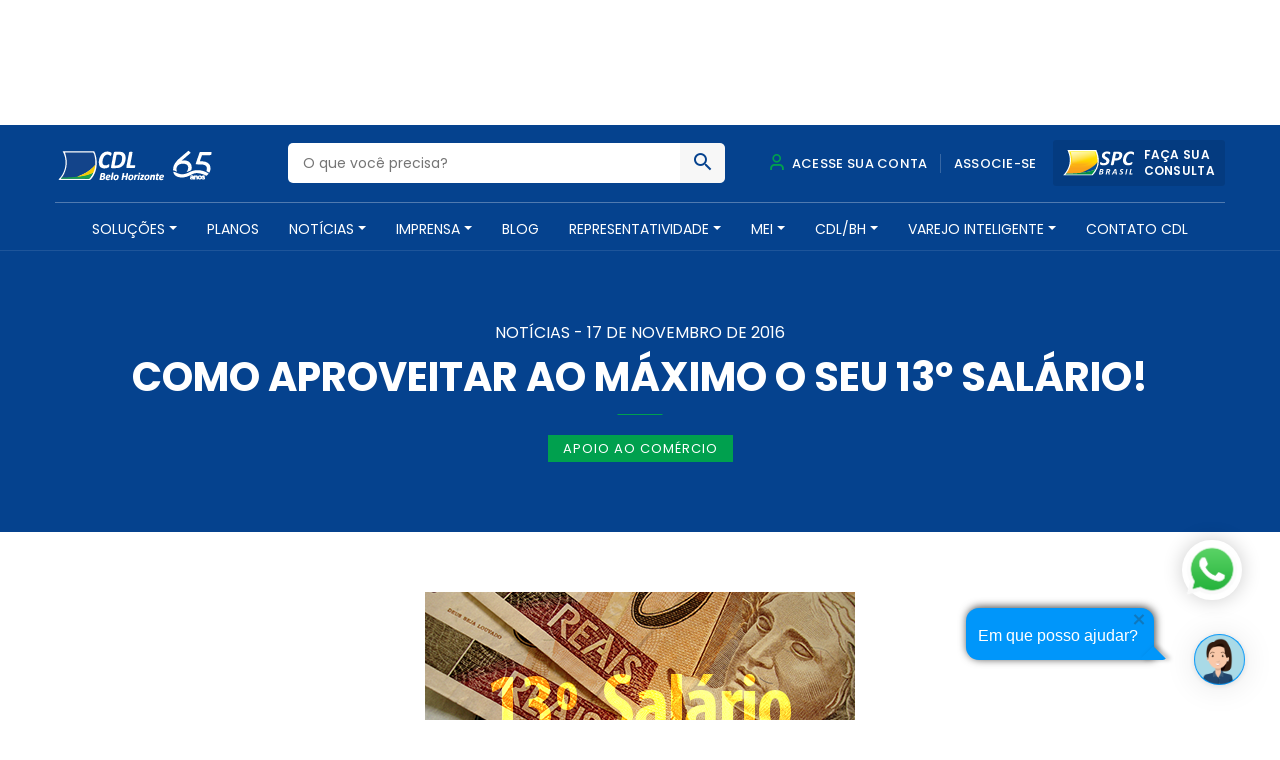

--- FILE ---
content_type: text/html; charset=UTF-8
request_url: https://www.cdlbh.com.br/noticia/como-aproveitar-ao-maximo-o-seu-13o-salario/
body_size: 24215
content:
<!doctype html>
<html lang="pt-BR">
  <head><style>img.lazy{min-height:1px}</style><link href="https://www.cdlbh.com.br/wp-content/plugins/w3-total-cache/pub/js/lazyload.min.js" as="script">
  <meta charset="utf-8">
  <meta http-equiv="x-ua-compatible" content="ie=edge">
  <meta name="viewport" content="width=device-width, initial-scale=1, shrink-to-fit=no">
  <meta name="theme-color" content="#05428e">
  <meta name="description" content="A CDL/BH é uma entidade de classe que há mais de 60 anos promove soluções para o comércio e serviços, além de contribuir para o desenvolvimento social e econômico de nossa cidade" />
  <meta name='robots' content='index, follow, max-image-preview:large, max-snippet:-1, max-video-preview:-1' />

<!-- Google Tag Manager for WordPress by gtm4wp.com -->
<script data-cfasync="false" data-pagespeed-no-defer>
	var gtm4wp_datalayer_name = "dataLayer";
	var dataLayer = dataLayer || [];
</script>
<!-- End Google Tag Manager for WordPress by gtm4wp.com -->
	<!-- This site is optimized with the Yoast SEO Premium plugin v21.4 (Yoast SEO v24.8.1) - https://yoast.com/wordpress/plugins/seo/ -->
	<title>Como aproveitar ao máximo o seu 13º salário! - CDL BH - Câmara de Dirigentes Lojistas de Belo Horizonte</title>
	<link rel="canonical" href="https://www.cdlbh.com.br/noticia/como-aproveitar-ao-maximo-o-seu-13o-salario/" />
	<meta property="og:locale" content="pt_BR" />
	<meta property="og:type" content="article" />
	<meta property="og:title" content="Como aproveitar ao máximo o seu 13º salário!" />
	<meta property="og:description" content="&#013; H&aacute; um ano a vendedora M&aacute;rcia Toledo conta os dias para receber seu 13&ordm;. Com ..." />
	<meta property="og:url" content="https://www.cdlbh.com.br/noticia/como-aproveitar-ao-maximo-o-seu-13o-salario/" />
	<meta property="og:site_name" content="CDL BH - Câmara de Dirigentes Lojistas de Belo Horizonte" />
	<meta property="article:publisher" content="https://www.facebook.com/CDLBH" />
	<meta property="article:published_time" content="2016-11-17T02:00:00+00:00" />
	<meta property="og:image" content="https://www.cdlbh.com.br/wp-content/uploads/2020/06/131.png" />
	<meta property="og:image:width" content="430" />
	<meta property="og:image:height" content="243" />
	<meta property="og:image:type" content="image/png" />
	<meta name="author" content="dev" />
	<meta name="twitter:card" content="summary_large_image" />
	<meta name="twitter:label1" content="Escrito por" />
	<meta name="twitter:data1" content="dev" />
	<meta name="twitter:label2" content="Est. tempo de leitura" />
	<meta name="twitter:data2" content="4 minutos" />
	<script type="application/ld+json" class="yoast-schema-graph">{"@context":"https://schema.org","@graph":[{"@type":"Article","@id":"https://www.cdlbh.com.br/noticia/como-aproveitar-ao-maximo-o-seu-13o-salario/#article","isPartOf":{"@id":"https://www.cdlbh.com.br/noticia/como-aproveitar-ao-maximo-o-seu-13o-salario/"},"author":{"name":"dev","@id":"https://www.cdlbh.com.br/#/schema/person/1d72c71bf4ab2f02c8d75342d0b7c50e"},"headline":"Como aproveitar ao máximo o seu 13º salário!","datePublished":"2016-11-17T02:00:00+00:00","mainEntityOfPage":{"@id":"https://www.cdlbh.com.br/noticia/como-aproveitar-ao-maximo-o-seu-13o-salario/"},"wordCount":717,"commentCount":0,"publisher":{"@id":"https://www.cdlbh.com.br/#organization"},"image":{"@id":"https://www.cdlbh.com.br/noticia/como-aproveitar-ao-maximo-o-seu-13o-salario/#primaryimage"},"thumbnailUrl":"https://www.cdlbh.com.br/wp-content/uploads/2020/06/131.png","articleSection":["Apoio ao Comércio"],"inLanguage":"pt-BR","copyrightYear":"2016","copyrightHolder":{"@id":"https://www.cdlbh.com.br/#organization"}},{"@type":"WebPage","@id":"https://www.cdlbh.com.br/noticia/como-aproveitar-ao-maximo-o-seu-13o-salario/","url":"https://www.cdlbh.com.br/noticia/como-aproveitar-ao-maximo-o-seu-13o-salario/","name":"Como aproveitar ao máximo o seu 13º salário! - CDL BH - Câmara de Dirigentes Lojistas de Belo Horizonte","isPartOf":{"@id":"https://www.cdlbh.com.br/#website"},"primaryImageOfPage":{"@id":"https://www.cdlbh.com.br/noticia/como-aproveitar-ao-maximo-o-seu-13o-salario/#primaryimage"},"image":{"@id":"https://www.cdlbh.com.br/noticia/como-aproveitar-ao-maximo-o-seu-13o-salario/#primaryimage"},"thumbnailUrl":"https://www.cdlbh.com.br/wp-content/uploads/2020/06/131.png","datePublished":"2016-11-17T02:00:00+00:00","breadcrumb":{"@id":"https://www.cdlbh.com.br/noticia/como-aproveitar-ao-maximo-o-seu-13o-salario/#breadcrumb"},"inLanguage":"pt-BR","potentialAction":[{"@type":"ReadAction","target":["https://www.cdlbh.com.br/noticia/como-aproveitar-ao-maximo-o-seu-13o-salario/"]}]},{"@type":"ImageObject","inLanguage":"pt-BR","@id":"https://www.cdlbh.com.br/noticia/como-aproveitar-ao-maximo-o-seu-13o-salario/#primaryimage","url":"https://www.cdlbh.com.br/wp-content/uploads/2020/06/131.png","contentUrl":"https://www.cdlbh.com.br/wp-content/uploads/2020/06/131.png","width":430,"height":243},{"@type":"BreadcrumbList","@id":"https://www.cdlbh.com.br/noticia/como-aproveitar-ao-maximo-o-seu-13o-salario/#breadcrumb","itemListElement":[{"@type":"ListItem","position":1,"name":"Início","item":"https://www.cdlbh.com.br/"},{"@type":"ListItem","position":2,"name":"Notícias de BH &#8211; CDL BH","item":"https://www.cdlbh.com.br/noticias/"},{"@type":"ListItem","position":3,"name":"Como aproveitar ao máximo o seu 13º salário!"}]},{"@type":"WebSite","@id":"https://www.cdlbh.com.br/#website","url":"https://www.cdlbh.com.br/","name":"CDL BH - Câmara de Dirigentes Lojistas de Belo Horizonte","description":"Câmara de Dirigentes Lojistas de Belo Horizonte","publisher":{"@id":"https://www.cdlbh.com.br/#organization"},"alternateName":"CDL BH - Câmara de Dirigentes Lojistas de BH","potentialAction":[{"@type":"SearchAction","target":{"@type":"EntryPoint","urlTemplate":"https://www.cdlbh.com.br/?s={search_term_string}"},"query-input":{"@type":"PropertyValueSpecification","valueRequired":true,"valueName":"search_term_string"}}],"inLanguage":"pt-BR"},{"@type":"Organization","@id":"https://www.cdlbh.com.br/#organization","name":"CDL BH Câmara de Dirigentes Lojistas de Belo Horizonte","url":"https://www.cdlbh.com.br/","logo":{"@type":"ImageObject","inLanguage":"pt-BR","@id":"https://www.cdlbh.com.br/#/schema/logo/image/","url":"https://www.cdlbh.com.br/wp-content/uploads/2020/09/logo.png","contentUrl":"https://www.cdlbh.com.br/wp-content/uploads/2020/09/logo.png","width":166,"height":70,"caption":"CDL BH Câmara de Dirigentes Lojistas de Belo Horizonte"},"image":{"@id":"https://www.cdlbh.com.br/#/schema/logo/image/"},"sameAs":["https://www.facebook.com/CDLBH","https://www.instagram.com/cdlbh/","https://www.linkedin.com/company/cdlbh/","https://www.youtube.com/user/cdlbh"]},{"@type":"Person","@id":"https://www.cdlbh.com.br/#/schema/person/1d72c71bf4ab2f02c8d75342d0b7c50e","name":"dev","image":{"@type":"ImageObject","inLanguage":"pt-BR","@id":"https://www.cdlbh.com.br/#/schema/person/image/","url":"https://secure.gravatar.com/avatar/1fbf71a2dde86b60c4ef2f6cf945a654?s=96&d=mm&r=g","contentUrl":"https://secure.gravatar.com/avatar/1fbf71a2dde86b60c4ef2f6cf945a654?s=96&d=mm&r=g","caption":"dev"},"url":"https://www.cdlbh.com.br/author/dev/"}]}</script>
	<!-- / Yoast SEO Premium plugin. -->


<link rel='dns-prefetch' href='//cdnjs.cloudflare.com' />
<link rel='dns-prefetch' href='//fonts.googleapis.com' />
<script type="text/javascript">
/* <![CDATA[ */
window._wpemojiSettings = {"baseUrl":"https:\/\/s.w.org\/images\/core\/emoji\/15.0.3\/72x72\/","ext":".png","svgUrl":"https:\/\/s.w.org\/images\/core\/emoji\/15.0.3\/svg\/","svgExt":".svg","source":{"concatemoji":"https:\/\/www.cdlbh.com.br\/wp-includes\/js\/wp-emoji-release.min.js?ver=6.6.1"}};
/*! This file is auto-generated */
!function(i,n){var o,s,e;function c(e){try{var t={supportTests:e,timestamp:(new Date).valueOf()};sessionStorage.setItem(o,JSON.stringify(t))}catch(e){}}function p(e,t,n){e.clearRect(0,0,e.canvas.width,e.canvas.height),e.fillText(t,0,0);var t=new Uint32Array(e.getImageData(0,0,e.canvas.width,e.canvas.height).data),r=(e.clearRect(0,0,e.canvas.width,e.canvas.height),e.fillText(n,0,0),new Uint32Array(e.getImageData(0,0,e.canvas.width,e.canvas.height).data));return t.every(function(e,t){return e===r[t]})}function u(e,t,n){switch(t){case"flag":return n(e,"\ud83c\udff3\ufe0f\u200d\u26a7\ufe0f","\ud83c\udff3\ufe0f\u200b\u26a7\ufe0f")?!1:!n(e,"\ud83c\uddfa\ud83c\uddf3","\ud83c\uddfa\u200b\ud83c\uddf3")&&!n(e,"\ud83c\udff4\udb40\udc67\udb40\udc62\udb40\udc65\udb40\udc6e\udb40\udc67\udb40\udc7f","\ud83c\udff4\u200b\udb40\udc67\u200b\udb40\udc62\u200b\udb40\udc65\u200b\udb40\udc6e\u200b\udb40\udc67\u200b\udb40\udc7f");case"emoji":return!n(e,"\ud83d\udc26\u200d\u2b1b","\ud83d\udc26\u200b\u2b1b")}return!1}function f(e,t,n){var r="undefined"!=typeof WorkerGlobalScope&&self instanceof WorkerGlobalScope?new OffscreenCanvas(300,150):i.createElement("canvas"),a=r.getContext("2d",{willReadFrequently:!0}),o=(a.textBaseline="top",a.font="600 32px Arial",{});return e.forEach(function(e){o[e]=t(a,e,n)}),o}function t(e){var t=i.createElement("script");t.src=e,t.defer=!0,i.head.appendChild(t)}"undefined"!=typeof Promise&&(o="wpEmojiSettingsSupports",s=["flag","emoji"],n.supports={everything:!0,everythingExceptFlag:!0},e=new Promise(function(e){i.addEventListener("DOMContentLoaded",e,{once:!0})}),new Promise(function(t){var n=function(){try{var e=JSON.parse(sessionStorage.getItem(o));if("object"==typeof e&&"number"==typeof e.timestamp&&(new Date).valueOf()<e.timestamp+604800&&"object"==typeof e.supportTests)return e.supportTests}catch(e){}return null}();if(!n){if("undefined"!=typeof Worker&&"undefined"!=typeof OffscreenCanvas&&"undefined"!=typeof URL&&URL.createObjectURL&&"undefined"!=typeof Blob)try{var e="postMessage("+f.toString()+"("+[JSON.stringify(s),u.toString(),p.toString()].join(",")+"));",r=new Blob([e],{type:"text/javascript"}),a=new Worker(URL.createObjectURL(r),{name:"wpTestEmojiSupports"});return void(a.onmessage=function(e){c(n=e.data),a.terminate(),t(n)})}catch(e){}c(n=f(s,u,p))}t(n)}).then(function(e){for(var t in e)n.supports[t]=e[t],n.supports.everything=n.supports.everything&&n.supports[t],"flag"!==t&&(n.supports.everythingExceptFlag=n.supports.everythingExceptFlag&&n.supports[t]);n.supports.everythingExceptFlag=n.supports.everythingExceptFlag&&!n.supports.flag,n.DOMReady=!1,n.readyCallback=function(){n.DOMReady=!0}}).then(function(){return e}).then(function(){var e;n.supports.everything||(n.readyCallback(),(e=n.source||{}).concatemoji?t(e.concatemoji):e.wpemoji&&e.twemoji&&(t(e.twemoji),t(e.wpemoji)))}))}((window,document),window._wpemojiSettings);
/* ]]> */
</script>
<style id='wp-emoji-styles-inline-css' type='text/css'>

	img.wp-smiley, img.emoji {
		display: inline !important;
		border: none !important;
		box-shadow: none !important;
		height: 1em !important;
		width: 1em !important;
		margin: 0 0.07em !important;
		vertical-align: -0.1em !important;
		background: none !important;
		padding: 0 !important;
	}
</style>
<link rel='stylesheet' id='wp-block-library-css' href='https://www.cdlbh.com.br/wp-includes/css/dist/block-library/style.min.css?ver=6.6.1' type='text/css' media='all' />
<style id='global-styles-inline-css' type='text/css'>
:root{--wp--preset--aspect-ratio--square: 1;--wp--preset--aspect-ratio--4-3: 4/3;--wp--preset--aspect-ratio--3-4: 3/4;--wp--preset--aspect-ratio--3-2: 3/2;--wp--preset--aspect-ratio--2-3: 2/3;--wp--preset--aspect-ratio--16-9: 16/9;--wp--preset--aspect-ratio--9-16: 9/16;--wp--preset--color--black: #000000;--wp--preset--color--cyan-bluish-gray: #abb8c3;--wp--preset--color--white: #ffffff;--wp--preset--color--pale-pink: #f78da7;--wp--preset--color--vivid-red: #cf2e2e;--wp--preset--color--luminous-vivid-orange: #ff6900;--wp--preset--color--luminous-vivid-amber: #fcb900;--wp--preset--color--light-green-cyan: #7bdcb5;--wp--preset--color--vivid-green-cyan: #00d084;--wp--preset--color--pale-cyan-blue: #8ed1fc;--wp--preset--color--vivid-cyan-blue: #0693e3;--wp--preset--color--vivid-purple: #9b51e0;--wp--preset--gradient--vivid-cyan-blue-to-vivid-purple: linear-gradient(135deg,rgba(6,147,227,1) 0%,rgb(155,81,224) 100%);--wp--preset--gradient--light-green-cyan-to-vivid-green-cyan: linear-gradient(135deg,rgb(122,220,180) 0%,rgb(0,208,130) 100%);--wp--preset--gradient--luminous-vivid-amber-to-luminous-vivid-orange: linear-gradient(135deg,rgba(252,185,0,1) 0%,rgba(255,105,0,1) 100%);--wp--preset--gradient--luminous-vivid-orange-to-vivid-red: linear-gradient(135deg,rgba(255,105,0,1) 0%,rgb(207,46,46) 100%);--wp--preset--gradient--very-light-gray-to-cyan-bluish-gray: linear-gradient(135deg,rgb(238,238,238) 0%,rgb(169,184,195) 100%);--wp--preset--gradient--cool-to-warm-spectrum: linear-gradient(135deg,rgb(74,234,220) 0%,rgb(151,120,209) 20%,rgb(207,42,186) 40%,rgb(238,44,130) 60%,rgb(251,105,98) 80%,rgb(254,248,76) 100%);--wp--preset--gradient--blush-light-purple: linear-gradient(135deg,rgb(255,206,236) 0%,rgb(152,150,240) 100%);--wp--preset--gradient--blush-bordeaux: linear-gradient(135deg,rgb(254,205,165) 0%,rgb(254,45,45) 50%,rgb(107,0,62) 100%);--wp--preset--gradient--luminous-dusk: linear-gradient(135deg,rgb(255,203,112) 0%,rgb(199,81,192) 50%,rgb(65,88,208) 100%);--wp--preset--gradient--pale-ocean: linear-gradient(135deg,rgb(255,245,203) 0%,rgb(182,227,212) 50%,rgb(51,167,181) 100%);--wp--preset--gradient--electric-grass: linear-gradient(135deg,rgb(202,248,128) 0%,rgb(113,206,126) 100%);--wp--preset--gradient--midnight: linear-gradient(135deg,rgb(2,3,129) 0%,rgb(40,116,252) 100%);--wp--preset--font-size--small: 13px;--wp--preset--font-size--medium: 20px;--wp--preset--font-size--large: 36px;--wp--preset--font-size--x-large: 42px;--wp--preset--spacing--20: 0.44rem;--wp--preset--spacing--30: 0.67rem;--wp--preset--spacing--40: 1rem;--wp--preset--spacing--50: 1.5rem;--wp--preset--spacing--60: 2.25rem;--wp--preset--spacing--70: 3.38rem;--wp--preset--spacing--80: 5.06rem;--wp--preset--shadow--natural: 6px 6px 9px rgba(0, 0, 0, 0.2);--wp--preset--shadow--deep: 12px 12px 50px rgba(0, 0, 0, 0.4);--wp--preset--shadow--sharp: 6px 6px 0px rgba(0, 0, 0, 0.2);--wp--preset--shadow--outlined: 6px 6px 0px -3px rgba(255, 255, 255, 1), 6px 6px rgba(0, 0, 0, 1);--wp--preset--shadow--crisp: 6px 6px 0px rgba(0, 0, 0, 1);}:where(body) { margin: 0; }.wp-site-blocks > .alignleft { float: left; margin-right: 2em; }.wp-site-blocks > .alignright { float: right; margin-left: 2em; }.wp-site-blocks > .aligncenter { justify-content: center; margin-left: auto; margin-right: auto; }:where(.is-layout-flex){gap: 0.5em;}:where(.is-layout-grid){gap: 0.5em;}.is-layout-flow > .alignleft{float: left;margin-inline-start: 0;margin-inline-end: 2em;}.is-layout-flow > .alignright{float: right;margin-inline-start: 2em;margin-inline-end: 0;}.is-layout-flow > .aligncenter{margin-left: auto !important;margin-right: auto !important;}.is-layout-constrained > .alignleft{float: left;margin-inline-start: 0;margin-inline-end: 2em;}.is-layout-constrained > .alignright{float: right;margin-inline-start: 2em;margin-inline-end: 0;}.is-layout-constrained > .aligncenter{margin-left: auto !important;margin-right: auto !important;}.is-layout-constrained > :where(:not(.alignleft):not(.alignright):not(.alignfull)){margin-left: auto !important;margin-right: auto !important;}body .is-layout-flex{display: flex;}.is-layout-flex{flex-wrap: wrap;align-items: center;}.is-layout-flex > :is(*, div){margin: 0;}body .is-layout-grid{display: grid;}.is-layout-grid > :is(*, div){margin: 0;}:root :where(body){padding-top: 0px;padding-right: 0px;padding-bottom: 0px;padding-left: 0px;}a:where(:not(.wp-element-button)){text-decoration: underline;}:root :where(.wp-element-button, .wp-block-button__link){background-color: #32373c;border-width: 0;color: #fff;font-family: inherit;font-size: inherit;line-height: inherit;padding: calc(0.667em + 2px) calc(1.333em + 2px);text-decoration: none;}.has-black-color{color: var(--wp--preset--color--black) !important;}.has-cyan-bluish-gray-color{color: var(--wp--preset--color--cyan-bluish-gray) !important;}.has-white-color{color: var(--wp--preset--color--white) !important;}.has-pale-pink-color{color: var(--wp--preset--color--pale-pink) !important;}.has-vivid-red-color{color: var(--wp--preset--color--vivid-red) !important;}.has-luminous-vivid-orange-color{color: var(--wp--preset--color--luminous-vivid-orange) !important;}.has-luminous-vivid-amber-color{color: var(--wp--preset--color--luminous-vivid-amber) !important;}.has-light-green-cyan-color{color: var(--wp--preset--color--light-green-cyan) !important;}.has-vivid-green-cyan-color{color: var(--wp--preset--color--vivid-green-cyan) !important;}.has-pale-cyan-blue-color{color: var(--wp--preset--color--pale-cyan-blue) !important;}.has-vivid-cyan-blue-color{color: var(--wp--preset--color--vivid-cyan-blue) !important;}.has-vivid-purple-color{color: var(--wp--preset--color--vivid-purple) !important;}.has-black-background-color{background-color: var(--wp--preset--color--black) !important;}.has-cyan-bluish-gray-background-color{background-color: var(--wp--preset--color--cyan-bluish-gray) !important;}.has-white-background-color{background-color: var(--wp--preset--color--white) !important;}.has-pale-pink-background-color{background-color: var(--wp--preset--color--pale-pink) !important;}.has-vivid-red-background-color{background-color: var(--wp--preset--color--vivid-red) !important;}.has-luminous-vivid-orange-background-color{background-color: var(--wp--preset--color--luminous-vivid-orange) !important;}.has-luminous-vivid-amber-background-color{background-color: var(--wp--preset--color--luminous-vivid-amber) !important;}.has-light-green-cyan-background-color{background-color: var(--wp--preset--color--light-green-cyan) !important;}.has-vivid-green-cyan-background-color{background-color: var(--wp--preset--color--vivid-green-cyan) !important;}.has-pale-cyan-blue-background-color{background-color: var(--wp--preset--color--pale-cyan-blue) !important;}.has-vivid-cyan-blue-background-color{background-color: var(--wp--preset--color--vivid-cyan-blue) !important;}.has-vivid-purple-background-color{background-color: var(--wp--preset--color--vivid-purple) !important;}.has-black-border-color{border-color: var(--wp--preset--color--black) !important;}.has-cyan-bluish-gray-border-color{border-color: var(--wp--preset--color--cyan-bluish-gray) !important;}.has-white-border-color{border-color: var(--wp--preset--color--white) !important;}.has-pale-pink-border-color{border-color: var(--wp--preset--color--pale-pink) !important;}.has-vivid-red-border-color{border-color: var(--wp--preset--color--vivid-red) !important;}.has-luminous-vivid-orange-border-color{border-color: var(--wp--preset--color--luminous-vivid-orange) !important;}.has-luminous-vivid-amber-border-color{border-color: var(--wp--preset--color--luminous-vivid-amber) !important;}.has-light-green-cyan-border-color{border-color: var(--wp--preset--color--light-green-cyan) !important;}.has-vivid-green-cyan-border-color{border-color: var(--wp--preset--color--vivid-green-cyan) !important;}.has-pale-cyan-blue-border-color{border-color: var(--wp--preset--color--pale-cyan-blue) !important;}.has-vivid-cyan-blue-border-color{border-color: var(--wp--preset--color--vivid-cyan-blue) !important;}.has-vivid-purple-border-color{border-color: var(--wp--preset--color--vivid-purple) !important;}.has-vivid-cyan-blue-to-vivid-purple-gradient-background{background: var(--wp--preset--gradient--vivid-cyan-blue-to-vivid-purple) !important;}.has-light-green-cyan-to-vivid-green-cyan-gradient-background{background: var(--wp--preset--gradient--light-green-cyan-to-vivid-green-cyan) !important;}.has-luminous-vivid-amber-to-luminous-vivid-orange-gradient-background{background: var(--wp--preset--gradient--luminous-vivid-amber-to-luminous-vivid-orange) !important;}.has-luminous-vivid-orange-to-vivid-red-gradient-background{background: var(--wp--preset--gradient--luminous-vivid-orange-to-vivid-red) !important;}.has-very-light-gray-to-cyan-bluish-gray-gradient-background{background: var(--wp--preset--gradient--very-light-gray-to-cyan-bluish-gray) !important;}.has-cool-to-warm-spectrum-gradient-background{background: var(--wp--preset--gradient--cool-to-warm-spectrum) !important;}.has-blush-light-purple-gradient-background{background: var(--wp--preset--gradient--blush-light-purple) !important;}.has-blush-bordeaux-gradient-background{background: var(--wp--preset--gradient--blush-bordeaux) !important;}.has-luminous-dusk-gradient-background{background: var(--wp--preset--gradient--luminous-dusk) !important;}.has-pale-ocean-gradient-background{background: var(--wp--preset--gradient--pale-ocean) !important;}.has-electric-grass-gradient-background{background: var(--wp--preset--gradient--electric-grass) !important;}.has-midnight-gradient-background{background: var(--wp--preset--gradient--midnight) !important;}.has-small-font-size{font-size: var(--wp--preset--font-size--small) !important;}.has-medium-font-size{font-size: var(--wp--preset--font-size--medium) !important;}.has-large-font-size{font-size: var(--wp--preset--font-size--large) !important;}.has-x-large-font-size{font-size: var(--wp--preset--font-size--x-large) !important;}
:where(.wp-block-post-template.is-layout-flex){gap: 1.25em;}:where(.wp-block-post-template.is-layout-grid){gap: 1.25em;}
:where(.wp-block-columns.is-layout-flex){gap: 2em;}:where(.wp-block-columns.is-layout-grid){gap: 2em;}
:root :where(.wp-block-pullquote){font-size: 1.5em;line-height: 1.6;}
</style>
<link rel='stylesheet' id='contact-form-7-css' href='https://www.cdlbh.com.br/wp-content/plugins/contact-form-7/includes/css/styles.css?ver=6.0.6' type='text/css' media='all' />
<link rel='stylesheet' id='heateor_sss_frontend_css-css' href='https://www.cdlbh.com.br/wp-content/plugins/sassy-social-share/public/css/sassy-social-share-public.css?ver=3.3.73' type='text/css' media='all' />
<style id='heateor_sss_frontend_css-inline-css' type='text/css'>
.heateor_sss_button_instagram span.heateor_sss_svg,a.heateor_sss_instagram span.heateor_sss_svg{background:radial-gradient(circle at 30% 107%,#fdf497 0,#fdf497 5%,#fd5949 45%,#d6249f 60%,#285aeb 90%)}.heateor_sss_horizontal_sharing .heateor_sss_svg,.heateor_sss_standard_follow_icons_container .heateor_sss_svg{color:#fff;border-width:0px;border-style:solid;border-color:transparent}.heateor_sss_horizontal_sharing .heateorSssTCBackground{color:#666}.heateor_sss_horizontal_sharing span.heateor_sss_svg:hover,.heateor_sss_standard_follow_icons_container span.heateor_sss_svg:hover{border-color:transparent;}.heateor_sss_vertical_sharing span.heateor_sss_svg,.heateor_sss_floating_follow_icons_container span.heateor_sss_svg{color:#fff;border-width:0px;border-style:solid;border-color:transparent;}.heateor_sss_vertical_sharing .heateorSssTCBackground{color:#666;}.heateor_sss_vertical_sharing span.heateor_sss_svg:hover,.heateor_sss_floating_follow_icons_container span.heateor_sss_svg:hover{border-color:transparent;}@media screen and (max-width:783px) {.heateor_sss_vertical_sharing{display:none!important}}
</style>
<link rel='stylesheet' id='fonte-css' href='https://fonts.googleapis.com/css2?family=Poppins:wght@300;400;500;600;700&#038;display=swap' type='text/css' media='all' />
<link rel='stylesheet' id='sage/main.css-css' href='https://www.cdlbh.com.br/wp-content/themes/cdl-bh/dist/styles/main.css' type='text/css' media='all' />
<script type="text/javascript" src="https://www.cdlbh.com.br/wp-includes/js/jquery/jquery.min.js?ver=3.7.1" id="jquery-core-js"></script>
<script type="text/javascript" src="https://cdnjs.cloudflare.com/ajax/libs/wow/1.1.2/wow.min.js?ver=1" id="wow-js"></script>
<script type="text/javascript" src="https://cdnjs.cloudflare.com/ajax/libs/jquery.inputmask/5.0.3/jquery.inputmask.js?ver=6.6.1" id="inputmask-js"></script>
<script type="text/javascript" src="https://cdnjs.cloudflare.com/ajax/libs/jquery.inputmask/5.0.3/bindings/inputmask.binding.js?ver=6.6.1" id="inputmask-binding-js"></script>
<link rel="https://api.w.org/" href="https://www.cdlbh.com.br/wp-json/" /><link rel="alternate" title="JSON" type="application/json" href="https://www.cdlbh.com.br/wp-json/wp/v2/posts/5562" /><link rel="EditURI" type="application/rsd+xml" title="RSD" href="https://www.cdlbh.com.br/xmlrpc.php?rsd" />
<meta name="generator" content="WordPress 6.6.1" />
<link rel='shortlink' href='https://www.cdlbh.com.br/?p=5562' />
<link rel="alternate" title="oEmbed (JSON)" type="application/json+oembed" href="https://www.cdlbh.com.br/wp-json/oembed/1.0/embed?url=https%3A%2F%2Fwww.cdlbh.com.br%2Fnoticia%2Fcomo-aproveitar-ao-maximo-o-seu-13o-salario%2F" />
<link rel="alternate" title="oEmbed (XML)" type="text/xml+oembed" href="https://www.cdlbh.com.br/wp-json/oembed/1.0/embed?url=https%3A%2F%2Fwww.cdlbh.com.br%2Fnoticia%2Fcomo-aproveitar-ao-maximo-o-seu-13o-salario%2F&#038;format=xml" />
<style type='text/css'> .ae_data .elementor-editor-element-setting {
            display:none !important;
            }
            </style><meta name="google-site-verification" content="wW6F0zQiXYXAPUfc_qZ0STe454qGiDoNSSdQONT8R0I" />
<meta name="google-site-verification" content="wW6F0zQiXYXAPUfc_qZ0STe454qGiDoNSSdQONT8R0I" />
<meta name="msvalidate.01" content="F25279C254BD6E727D77B9457D21B3AF" />
<meta name="yandex-verification" content="1cfd341a95358e5d" />
<!-- Google tag (gtag.js) -->
<script async src="https://www.googletagmanager.com/gtag/js?id=G-52SMFNZ7EM"></script>
<script>
  window.dataLayer = window.dataLayer || [];
  function gtag(){dataLayer.push(arguments);}
  gtag('js', new Date());

  gtag('config', 'G-52SMFNZ7EM');
</script>		<script type="text/javascript">
				(function(c,l,a,r,i,t,y){
					c[a]=c[a]||function(){(c[a].q=c[a].q||[]).push(arguments)};t=l.createElement(r);t.async=1;
					t.src="https://www.clarity.ms/tag/"+i+"?ref=wordpress";y=l.getElementsByTagName(r)[0];y.parentNode.insertBefore(t,y);
				})(window, document, "clarity", "script", "gzsaw8manp");
		</script>
		
<!-- Google Tag Manager for WordPress by gtm4wp.com -->
<!-- GTM Container placement set to automatic -->
<script data-cfasync="false" data-pagespeed-no-defer type="text/javascript">
	var dataLayer_content = {"pagePostType":"post","pagePostType2":"single-post","pageCategory":["apoio-ao-comercio"],"pagePostAuthor":"dev"};
	dataLayer.push( dataLayer_content );
</script>
<script data-cfasync="false">
(function(w,d,s,l,i){w[l]=w[l]||[];w[l].push({'gtm.start':
new Date().getTime(),event:'gtm.js'});var f=d.getElementsByTagName(s)[0],
j=d.createElement(s),dl=l!='dataLayer'?'&l='+l:'';j.async=true;j.src=
'//www.googletagmanager.com/gtm.js?id='+i+dl;f.parentNode.insertBefore(j,f);
})(window,document,'script','dataLayer','GTM-WJS8JXW');
</script>
<!-- End Google Tag Manager for WordPress by gtm4wp.com --><meta name="generator" content="Elementor 3.28.3; features: additional_custom_breakpoints, e_local_google_fonts; settings: css_print_method-external, google_font-enabled, font_display-auto">
			<style>
				.e-con.e-parent:nth-of-type(n+4):not(.e-lazyloaded):not(.e-no-lazyload),
				.e-con.e-parent:nth-of-type(n+4):not(.e-lazyloaded):not(.e-no-lazyload) * {
					background-image: none !important;
				}
				@media screen and (max-height: 1024px) {
					.e-con.e-parent:nth-of-type(n+3):not(.e-lazyloaded):not(.e-no-lazyload),
					.e-con.e-parent:nth-of-type(n+3):not(.e-lazyloaded):not(.e-no-lazyload) * {
						background-image: none !important;
					}
				}
				@media screen and (max-height: 640px) {
					.e-con.e-parent:nth-of-type(n+2):not(.e-lazyloaded):not(.e-no-lazyload),
					.e-con.e-parent:nth-of-type(n+2):not(.e-lazyloaded):not(.e-no-lazyload) * {
						background-image: none !important;
					}
				}
			</style>
			<link rel="icon" href="https://www.cdlbh.com.br/wp-content/uploads/2020/09/favicon1-150x150.png" sizes="32x32" />
<link rel="icon" href="https://www.cdlbh.com.br/wp-content/uploads/2020/09/favicon1.png" sizes="192x192" />
<link rel="apple-touch-icon" href="https://www.cdlbh.com.br/wp-content/uploads/2020/09/favicon1.png" />
<meta name="msapplication-TileImage" content="https://www.cdlbh.com.br/wp-content/uploads/2020/09/favicon1.png" />
		<style type="text/css" id="wp-custom-css">
			header#header {
	position: relative; /* ou static */
}
#url {
  display: none;
}
.textarea-container {
  display: none;
}
.btn.btn-primary.btn-round.btn-lg {
  display: none;
}





.page-id-37317 .elementor-toggle .elementor-toggle-item:first-child{
	display:none !important;
}
.page-id-37317 .elementor-tab-title{
	border-radius: 0px 0px 30px 30px;
}
.page-id-37317 .elementor-tab-title.elementor-active{
	border-radius: 0px 0px 0px 0px;
}
.page-id-37317 .elementor-tab-content.elementor-clearfix.elementor-active{
	border-radius: 0px 0px 30px 30px;
}
.page-id-37317 .meu-botao {
  background-color: #1d3d7c;
  border-radius: 15px;
  margin-top: 20px;
  padding: 20px 20px 20px 20px;
}
.page-id-37317 .meu-botao span {
  font-family: Montserrat;
  font-size: 16px;
  font-weight: 700;
}
.page-id-37317 .meu-botao br{
	display:none !important;
}
.page-id-37317 #forms .elementor-tab-title {
  border: solid 2px #008d36 !important;
  border-radius: 15px !important;
  margin-inline: 30px;
  padding: 18px 18px 18px 18px !important;
}
.page-id-37317 #forms .elementor-tab-title:hover {
  background-color: #008d36;
  color: #fff;
}
.page-id-37317 #nome{

  padding-left: 25px;
  background: url("https://dev.ingagedigital.com.br/hot_site_eleicoes_2022/wp-content/uploads/2022/08/Vector3.png") no-repeat left;
  background-size: 12px;
	background-position: 10px 10px;

}
.page-id-37317 #razao_social {

  padding-left: 30px;
  background: url("https://dev.ingagedigital.com.br/hot_site_eleicoes_2022/wp-content/uploads/2022/08/Vector4.png") no-repeat left;
  background-size: 16px;
	background-position: 10px 10px;

}
.page-id-37317 #email {

  padding-left: 30px;
  background: url("https://dev.ingagedigital.com.br/hot_site_eleicoes_2022/wp-content/uploads/2022/08/Vector5.png") no-repeat left;
  background-size: 16px;
	background-position: 10px 10px;

}
.page-id-37317 #CNPJ {

  padding-left: 30px;
  background: url("https://dev.ingagedigital.com.br/hot_site_eleicoes_2022/wp-content/uploads/2022/08/Vector6.png") no-repeat left;
  background-size: 16px;
	background-position: 10px 10px;

}
.page-id-37317 #facebook {

  padding-left: 30px;
  background: url("https://dev.ingagedigital.com.br/hot_site_eleicoes_2022/wp-content/uploads/2022/08/Vector7.png") no-repeat left;
  background-size: 16px;
	background-position: 10px 10px;
	margin-bottom:5px;

}
.page-id-37317 #insta {

  padding-left: 30px;
  background: url("https://dev.ingagedigital.com.br/hot_site_eleicoes_2022/wp-content/uploads/2022/08/Vector8.png") no-repeat left;
  background-size: 16px;
	background-position: 10px 10px;
margin-bottom:5px;
}
.page-id-37317 #twitter {

  padding-left: 30px;
  background: url("https://dev.ingagedigital.com.br/hot_site_eleicoes_2022/wp-content/uploads/2022/08/Vector9.png") no-repeat left;
  background-size: 16px;
	background-position: 10px 10px;
margin-bottom:5px;
}
.page-id-37317 .radio {
  padding-inline-end: 25px;
}
.page-id-37317 .form-group.wpcf7-form-control.wpcf7-radio.voce_e {
  display: flex;
}
.page-id-37317 .icon_attribute .form-group div::after {
  content: "";
  background: url(https://dev.ingagedigital.com.br/hot_site_eleicoes_2022/wp-content/uploads/2022/08/Vector2.png) no-repeat;
    background-size: auto;
  width: 16px;
  height: 16px;
  display: block;
  position: absolute;
  margin-left: 160px;
  background-size: 16px;
  margin-top: -42px;
}
.page-id-37317 #enviar {
 width: 195px;
text-align: left;
background-color: #008D36 !important;
border-color: #008D36;
padding: 20px 32px 20px 10px;
border-radius: 16px !important;
font-family: Montserrat;
font-size: 16px;
font-weight: 700;
color: #fff;
height: initial;
}
.page-id-37317 label {
  font-size: 14px;
  font-weight: 400;
  color: #575756;
  font-family: Montserrat;
}
.page-id-37317 .row {
  margin-top: 10px !important;
}
.page-id-37317 input, .page-id-37317 select {
  border-radius: 16px !important;
}
.page-id-37317 .radio input {
  margin-right: 5px;
  width: 14px;
  height: 14px;
}
.page-id-37317 .checkbox input {
  margin-right: 10px;
}

.page-id-37317 .wpcf7-response-output.alert.alert-warning{
	background-color: #fff;
border-color: #fff;
}
.page-id-37317 .icon_attribute {
  margin-top: 20px;
  margin-bottom: 20px;
}
.page-id-37317 #forms .elementor-tab-title.elementor-active {
  color: #fff;
  background-color: #008d36;
}
.page-id-37317 select{
font-family: montserrat,Sans-serif;
font-weight: 400;
font-size: 15px;
color: #212529;
}
.page-id-37317 #enviar:hover {
  background-color: #28AA5A;
  border-color: #28AA5A;
}
.page-id-37317 .elementor-tab-content.elementor-clearfix.elementor-active{
 	animation: 2s fadeIn;
  	animation-fill-mode: forwards;
	visibility: visible;
}
@keyframes fadeIn {
  99% {
    visibility: hidden;
  }
  100% {
    visibility: visible;
  }
}
.page-id-37317 .meu-botao:hover {
  background-color: #3c62ac;
}
@media(max-width:468px){

.page-id-37317 .exibir .heateor_sss_sharing_ul{
	display:block;
}

.page-id-37317	.elementor.elementor-80 section,.page-id-37317 .elementor.elementor-180 section{
	padding:0px !important;
}
.page-id-37317 #coluna-empresario-1, #coluna-empresario-2,.page-id-37317 #coluna-candidato-1, .page-id-37317 #coluna-candidato-2{
	width:100%;
	padding:0px;
}
.page-id-37317	#coluna-empresario-2 .elementor-widget-wrap.elementor-element-populated,.page-id-37317 #coluna-candidato-2 .elementor-widget-wrap.elementor-element-populated{	
	padding:20px;
}
.page-id-37317	#coluna-empresario-1 .elementor-widget-wrap.elementor-element-populated, .page-id-37317 #coluna-candidato-1 .elementor-widget-wrap.elementor-element-populated{	
	padding:20px;
			border-radius:0px;
}
}
.page-id-37317 .heateor_sss_sharing_ul{
	display:none;
}
.page-id-37317 #resposta .heateor_sss_sharing_ul,.page-id-37317 #resposta-2 .heateor_sss_sharing_ul{
	display:block;
}
.page-id-37317 .hide{
	display:none !important;
}
.page-id-37317 .wpcf7-response-output.alert.alert-warning {
  color: #1d3d7c;
  font-family: montserrat;
  text-align: center;
  font-weight: 600;
  margin: auto;
  width: 70%;
}
.page-id-37317 input{
	width: 100%;
border: solid 1px #c0c0c0;
height: 35px;
}		</style>
		  
  <meta charset="utf-8">
 
 <script src="https://unpkg.com/blip-chat-widget" type="text/javascript"></script>
  <style type="text/css">
    /* Estilos para a janela de chat */
    .message-bubble {
      font-family: Nunito Sans, sans-serif;
      display: flex;
      flex-flow: row wrap;
      position: fixed;
      background: #0096fa;
      color: #fff;
      right: calc(100px + 2%);
      max-width: 240px;
      bottom: 60px;
      padding: 1em 1em 12px 12px;
      border-radius: 13px 13px 2px 13px;
      box-shadow: 1px -1px 9px rgba(0, 0, 0, .75);
      z-index: 980;
      animation: toggle-bubble .5s ease-out;
      margin-left: 15px;
      line-height: 1.5em;
      transform-origin: 100% 100%;
    }

    .message-bubble::after {
      bottom: 0;
      content: '';
      position: absolute;
      left: calc(100% - 15px);
      width: 0;
      border: 14px solid transparent;
      border-bottom-color: #0096fa;
      border-radius: 4.5px;
    }

    .message-bubble::before {
      bottom: 0;
      content: '';
      position: absolute;
      left: calc(100% - 12px);
      width: 0;
      border: 15px solid transparent;
      border-bottom-color: rgba(0, 0, 0, .25);
      filter: blur(2px);
      border-radius: 4.5px;
    }

    .message-bubble p {
      margin: 0;
    }

    .message-bubble p+p {
      margin-block:.4em 0;
    }

    .message-bubble .close-button {
      position: absolute;
      right: 5px;
      top: 5px;
      width: .7em;
      height: .7em;
      opacity: .3;
    }

    .message-bubble .close-button:hover {
      opacity: 1;
      cursor: pointer;
    }

    .message-bubble .close-button:before,
    .message-bubble .close-button:after {
      position: absolute;
      content: ' ';
      height: .7999999999999999em;
      width: 2px;
      background-color: #333;
    }

    .message-bubble .close-button:before {
      transform: rotate(45deg);
    }

    .message-bubble .close-button:after {
      transform: rotate(-45deg);
    }

    /* Estilos para o ícone do WhatsApp */
    .whatsapp-icon {
      position: fixed;
      bottom: 120px;
      right: 38px;
      z-index: 1000;
      border-radius: 50%; /* Tornar a imagem circular */
      box-shadow: 0px 0px 20px rgba(0, 0, 0, 0.2); /* Adicionar sombra ao círculo */
    }

    .whatsapp-icon img {
      width: 60px;
      height: auto;
      border: none;
    }
  </style>
</head>
<body data-rsssl=1>

  <script>
    (function() {
      window.onload = function() {
        new BlipChat().withAppKey('Y2RsYmg6MTMzNGUxOWUtYThlOS00NmY0LThiNmMtMjI1NGQ0MWNiYzAw').withButton({
          "color": "#0096fa",
          "icon": "https://www.cdlbh.com.br/wp-content/uploads/2023/09/Imagem_Vitoria_chat_site.png"
        }).withCustomCommonUrl('https://cdlbh.chat.blip.ai/').withEventHandler(BlipChat.LOAD_EVENT, function() {
          document.getElementById('bubble-msg').click()
        }).build();
      }
    })();
  </script>

  <!-- Janela de chat -->
  <div class="message-bubble">
    <p>Em que posso ajudar?</p>
    <span class="close-button" id="bubble-msg" onclick="this.parentElement.style.display='none'"></span>
  </div>

  <!-- Ícone do WhatsApp -->
  <div class="whatsapp-icon">
    <a href="https://wa.me/553132491666" target="_blank">
      <img class="lazy" src="data:image/svg+xml,%3Csvg%20xmlns='http://www.w3.org/2000/svg'%20viewBox='0%200%201%201'%3E%3C/svg%3E" data-src="https://www.cdlbh.com.br/wp-content/uploads/2023/09/WhatsApp_Logo_PNG.png" alt="WhatsApp">
    </a>
  </div>
  
</head>  <body data-rsssl=1 class="post-template-default single single-post postid-5562 single-format-standard como-aproveitar-ao-maximo-o-seu-13o-salario app-data index-data singular-data single-data single-post-data single-post-como-aproveitar-ao-maximo-o-seu-13o-salario-data elementor-default elementor-kit-32732">
        <header id="header">
  <div class="container">
    <div class="row align-items-center">
      <div class="col-md-7 col-6">
        <div class="row align-items-center">
          <div class="col-md-4 col-12">
            <a href="https://www.cdlbh.com.br/" class="logo"><img class="lazy" src="data:image/svg+xml,%3Csvg%20xmlns='http://www.w3.org/2000/svg'%20viewBox='0%200%201%201'%3E%3C/svg%3E" data-src="https://www.cdlbh.com.br/wp-content/themes/cdl-bh/dist/images/logo_60.svg" alt="CDL BH &amp;#8211; Câmara de Dirigentes Lojistas de Belo Horizonte" style="max-width: 160px;"></a>
          </div>
          <div class="col-md-8 d-none d-md-block">
            <div class="busca">
              <form action="https://www.cdlbh.com.br/" id="buscaHeader">
                <input type="text" name="s" placeholder="O que você precisa?" value="">
                <button type="submit"><span class="icon-busca"></span></button>
              </form>
            </div>
          </div>
        </div>
      </div>
      <div class="col-md-5 col-6 d-md-block d-none">
        <div class="acessos">
          <div class="row align-items-center">
            <div class="col">
              <ul class="nav_acessos justify-content-center d-none d-md-flex">
                <!--<li class="pl-0"><button data-toggle="modal" data-target="#loginAfiliado"><span class="icon-user"></span> Acesse sua conta </button></li>-->
                <li><a href="https://arta.cdlbh.com.br/login"><span class="icon-user"></span> Acesse sua conta</a></li>
                <li><a href="https://www.cdlbh.com.br/planos-e-servicos">Associe-se</a></li>
              </ul>
            </div>
            <div class="col-auto pl-0">
              <a class="btn_spc" href="https://sistema.spc.org.br/spc/controleacesso/autenticacao/entry.action" target="_blank" rel="noopener noreferrer nofollow">
                <img class="lazy" src="data:image/svg+xml,%3Csvg%20xmlns='http://www.w3.org/2000/svg'%20viewBox='0%200%201%201'%3E%3C/svg%3E" data-src="https://www.cdlbh.com.br/wp-content/themes/cdl-bh/dist/images/spc.svg" alt="SPC Brasil"><span>Faça sua<br>consulta</span>
              </a>
            </div>
          </div>
        </div>
      </div>
      <div class="col-6 d-md-none">
        <button class="menu_btn">
          <span></span>
          <span></span>
          <span></span>
        </button>
      </div>
    </div>
    <hr class="d-md-block d-none">
    <nav class="nav justify-content-center d-none d-md-flex">
            <div class="menu-principal-container"><ul id="menu-principal" class="nav"><li id="menu-item-28459" class="menu-item menu-item-type-post_type_archive menu-item-object-produtos menu-item-has-children nav-item nav-item-28459  dropdown"><a title="SOLUÇÕES" href="#" class="dropdown-toggle nav-link" data-toggle="dropdown" role="button" aria-haspopup="true">SOLUÇÕES</a>
<div role="menu" class=" dropdown-menu "><div class="go-back d-md-none">Voltar para o menu</div><div class="row"><div class="col-md-auto">
<a title="Vender Mais" href="https://www.cdlbh.com.br/solucoes/vender-mais/" class="menu-item menu-item-type-taxonomy menu-item-object-solucoes dropdown-item" id="menu-item-29380">Vender Mais</a><a title="Reduzir Custos" href="https://www.cdlbh.com.br/solucoes/reduzir-custos/" class="menu-item menu-item-type-taxonomy menu-item-object-solucoes dropdown-item" id="menu-item-29378">Reduzir Custos</a><a title="Reduzir Inadimplência" href="https://www.cdlbh.com.br/solucoes/reduzir-inadimplencia/" class="menu-item menu-item-type-taxonomy menu-item-object-solucoes dropdown-item" id="menu-item-29379">Reduzir Inadimplência</a><a title="Gerenciar sua Empresa" href="https://www.cdlbh.com.br/solucoes/gerenciar-sua-empresa/" class="menu-item menu-item-type-taxonomy menu-item-object-solucoes dropdown-item" id="menu-item-29377">Gerenciar sua Empresa</a><a title="Capacitação e Treinamentos" href="https://www.cdlbh.com.br/acesso-ead-cdl-bh/" class="menu-item menu-item-type-custom menu-item-object-custom dropdown-item" id="menu-item-39583">Capacitação e Treinamentos</a><a title="Espaços para Locação, Inovação e Cultura" href="https://www.cdlbh.com.br/solucoes/cultura-e-inovacao/" class="menu-item menu-item-type-taxonomy menu-item-object-solucoes dropdown-item" id="menu-item-29376">Espaços para Locação, Inovação e Cultura</a><a title="Mapa Empreende BH" target="_blank" href="https://www.ospa.place/mapa-empreende-bh" class="menu-item menu-item-type-custom menu-item-object-custom dropdown-item" id="menu-item-42876">Mapa Empreende BH</a></div><div class="col-auto d-md-block d-none menu-item-42876"></li><li id="menu-item-28522" class="menu-item menu-item-type-post_type_archive menu-item-object-pacotes nav-item nav-item-28522"><a title="PLANOS" href="https://www.cdlbh.com.br/planos-e-servicos/" class="nav-link">PLANOS</a></li><li id="menu-item-28529" class="menu-item menu-item-type-custom menu-item-object-custom menu-item-has-children nav-item nav-item-28529  dropdown"><a title="NOTÍCIAS" href="#" class="dropdown-toggle nav-link" data-toggle="dropdown" role="button" aria-haspopup="true">NOTÍCIAS</a>
<div role="menu" class=" dropdown-menu menu-item-28529"><div class="go-back d-md-none">Voltar para o menu</div><div class="row"><div class="col-md-auto">
<a title="Notícias de BH – CDL BH" href="https://www.cdlbh.com.br/noticias/" class="menu-item menu-item-type-post_type menu-item-object-page current_page_parent dropdown-item" id="menu-item-29671">Notícias de BH – CDL BH</a><a title="Eventos" href="https://www.cdlbh.com.br/eventos/" class="menu-item menu-item-type-post_type_archive menu-item-object-eventos dropdown-item" id="menu-item-28543">Eventos</a><a title="Materiais para Baixar" href="https://www.cdlbh.com.br/materiais-para-baixar/" class="menu-item menu-item-type-post_type_archive menu-item-object-material dropdown-item" id="menu-item-28544">Materiais para Baixar</a><a title="Indicadores e Pesquisas" href="https://www.cdlbh.com.br/indicadores-e-pesquisas/" class="menu-item menu-item-type-post_type_archive menu-item-object-indicadores dropdown-item" id="menu-item-28551">Indicadores e Pesquisas</a><a title="Enquetes" href="https://www.cdlbh.com.br/enquetes-e-pesquisas/" class="menu-item menu-item-type-post_type_archive menu-item-object-enquetes dropdown-item" id="menu-item-28558">Enquetes</a></div><div class="col-auto d-md-block d-none menu-item-28558"><div class="cont_menu px-3"><div class="container-fluid"><h6>Saiba mais sobre nossos conteúdos </h6><p>A CDL/BH desenvolve, diariamente, conteúdos ricos e relevantes para os seus associados. Fique por dentro dos assuntos que irão impactar os seus negócios.</p></div></div></div></div></li><li id="menu-item-28566" class="menu-item menu-item-type-post_type_archive menu-item-object-imprensa menu-item-has-children nav-item nav-item-28566  dropdown"><a title="Imprensa" href="#" class="dropdown-toggle nav-link" data-toggle="dropdown" role="button" aria-haspopup="true">Imprensa</a>
<div role="menu" class=" dropdown-menu menu-item-28558"><div class="go-back d-md-none">Voltar para o menu</div><div class="row"><div class="col-md-auto">
<a title="Sugestão de Pauta" href="https://www.cdlbh.com.br/categoria-imprensa/sugestao-de-pauta/" class="menu-item menu-item-type-taxonomy menu-item-object-categoria dropdown-item" id="menu-item-29922">Sugestão de Pauta</a><a title="Clipping" href="https://www.cdlbh.com.br/categoria-imprensa/clipping/" class="menu-item menu-item-type-taxonomy menu-item-object-categoria dropdown-item" id="menu-item-29921">Clipping</a><a title="Cadastre-se" href="https://www.cdlbh.com.br/cadastre-se/" class="menu-item menu-item-type-post_type menu-item-object-page dropdown-item" id="menu-item-28587">Cadastre-se</a></div><div class="col-auto d-md-block d-none menu-item-28587"><div class="cont_menu px-3"><div class="container-fluid"><h6>Mais informações para suas reportagens</h6><p>Jornalista, aqui você tem acesso a um conteúdo exclusivo para enriquecer suas matérias. Também disponibilizamos o clipping com as últimas notícias, separadas por editorias. Para fazer parte do nosso mailing, faça seu cadastro.</p></div></div></div></div></li><li id="menu-item-28594" class="menu-item menu-item-type-custom menu-item-object-custom nav-item nav-item-28594"><a title="Blog" target="_blank" href="https://comercioemacao.cdlbh.com.br/?utm_source=portal" class="nav-link">Blog</a></li><li id="menu-item-28601" class="menu-item menu-item-type-custom menu-item-object-custom menu-item-has-children nav-item nav-item-28601  dropdown"><a title="REPRESENTATIVIDADE" href="#" class="dropdown-toggle nav-link" data-toggle="dropdown" role="button" aria-haspopup="true">REPRESENTATIVIDADE</a>
<div role="menu" class=" dropdown-menu menu-item-28601"><div class="go-back d-md-none">Voltar para o menu</div><div class="row"><div class="col-md-auto">
<a title="Nossa Atuação" href="https://www.cdlbh.com.br/nossa-atuacao/" class="menu-item menu-item-type-post_type menu-item-object-page dropdown-item" id="menu-item-28608">Nossa Atuação</a><a title="Conselhos Temáticos" href="https://www.cdlbh.com.br/conselhos-regionais/" class="menu-item menu-item-type-post_type_archive menu-item-object-conselhos-regionais dropdown-item" id="menu-item-28615">Conselhos Temáticos</a><a title="Relatório Transparência Salarial 1° Semestre" href="https://www.cdlbh.com.br/wp-content/uploads/2024/04/Relatorio-Transparencia-Salarial.pdf" class="menu-item menu-item-type-custom menu-item-object-custom dropdown-item" id="menu-item-42081">Relatório Transparência Salarial 1° Semestre</a><a title="Relatório Transparência Salarial 2° Semestre" href="https://www.cdlbh.com.br/wp-content/uploads/2025/09/RELATORIO-TRANSPARENCIA-SALARIAL-2o-SEMESTRE-2025.pdf" class="menu-item menu-item-type-custom menu-item-object-custom dropdown-item" id="menu-item-43152">Relatório Transparência Salarial 2° Semestre</a><a title="CDL Negócios" href="https://www.cdlbh.com.br/camaras-setoriais/" class="menu-item menu-item-type-post_type_archive menu-item-object-camaras-setoriais dropdown-item" id="menu-item-28643">CDL Negócios</a><a title="Conselho de Turismo da CDL/BH" href="https://www.cdlbh.com.br/conselho-turismo/" class="menu-item menu-item-type-post_type_archive menu-item-object-conselho-turismo dropdown-item" id="menu-item-28659">Conselho de Turismo da CDL/BH</a><a title="Apoio Institucional" href="https://www.cdlbh.com.br/servico-de-apoio-institucional/" class="menu-item menu-item-type-post_type menu-item-object-page dropdown-item" id="menu-item-28669">Apoio Institucional</a><a title="Participação em Colegiados" href="https://www.cdlbh.com.br/participacao-em-colegiados-de-instituicoes-publicas-e-privadas/" class="menu-item menu-item-type-post_type menu-item-object-page dropdown-item" id="menu-item-28698">Participação em Colegiados</a></div><div class="col-auto d-md-block d-none menu-item-28698"><div class="cont_menu px-3"><div class="container-fluid"><h6>Somos a maior força do comércio</h6><p>Lutamos pela redução da carga tributária, aumento da segurança, melhorias na mobilidade urbana, maior disponibilidade de crédito, capacitação para setor e muito mais.</p></div></div></div></div></li><li id="menu-item-35097" class="menu-item menu-item-type-custom menu-item-object-custom menu-item-has-children nav-item nav-item-35097  dropdown"><a title="MEI" href="#" class="dropdown-toggle nav-link" data-toggle="dropdown" role="button" aria-haspopup="true">MEI</a>
<div role="menu" class=" dropdown-menu menu-item-28698"><div class="go-back d-md-none">Voltar para o menu</div><div class="row"><div class="col-md-auto">
<a title="Projeto Sou MEI – CDL BH" href="https://www.cdlbh.com.br/projeto-sou-mei/" class="menu-item menu-item-type-post_type menu-item-object-page dropdown-item" id="menu-item-35099">Projeto Sou MEI – CDL BH</a><a title="Orientações" href="https://www.cdlbh.com.br/meis/" class="menu-item menu-item-type-custom menu-item-object-custom dropdown-item" id="menu-item-35100">Orientações</a><a title="Atendimento e Contato CDL" href="https://www.cdlbh.com.br/contato-mei/" class="menu-item menu-item-type-post_type menu-item-object-page dropdown-item" id="menu-item-35098">Atendimento e Contato CDL</a></div><div class="col-auto d-md-block d-none menu-item-35098"></li><li id="menu-item-28708" class="menu-item menu-item-type-custom menu-item-object-custom menu-item-has-children nav-item nav-item-28708  dropdown"><a title="CDL/BH" href="#" class="dropdown-toggle nav-link" data-toggle="dropdown" role="button" aria-haspopup="true">CDL/BH</a>
<div role="menu" class=" dropdown-menu menu-item-35098"><div class="go-back d-md-none">Voltar para o menu</div><div class="row"><div class="col-md-auto">
<a title="Quem Somos Nós – CDL BH" href="https://www.cdlbh.com.br/quem-somos/" class="menu-item menu-item-type-post_type menu-item-object-page dropdown-item" id="menu-item-28719">Quem Somos Nós – CDL BH</a><a title="Unidades de Negócios e Programas" href="https://www.cdlbh.com.br/programas/" class="menu-item menu-item-type-post_type_archive menu-item-object-programas dropdown-item" id="menu-item-28726">Unidades de Negócios e Programas</a><a title="Conselho Estadual do SPC" href="https://www.cdlbh.com.br/conselho-spc/" class="menu-item menu-item-type-post_type_archive menu-item-object-conselho-spc dropdown-item" id="menu-item-28740">Conselho Estadual do SPC</a><a title="CDL Jovem" href="https://www.cdlbh.com.br/cdl-jovem/" class="menu-item menu-item-type-post_type_archive menu-item-object-cdl-jovem dropdown-item" id="menu-item-28755">CDL Jovem</a><a title="Política de Privacidade e Termos de Uso" href="https://www.cdlbh.com.br/politica-de-privacidade/" class="menu-item menu-item-type-post_type menu-item-object-page dropdown-item" id="menu-item-28766">Política de Privacidade e Termos de Uso</a><a title="Trabalhe Conosco" target="_blank" href="https://trabalheconosco.vagas.com.br/cdl-bh" class="menu-item menu-item-type-custom menu-item-object-custom dropdown-item" id="menu-item-28778">Trabalhe Conosco</a></div><div class="col-auto d-md-block d-none menu-item-28778"><div class="cont_menu px-3"><div class="container-fluid"><h6>Compromisso com o empresário</h6><p>A CDL/BH é uma entidade de classe sem fins econômicos, filiação política, partidária ou religiosa que há mais de 60 anos promove soluções para o comércio varejista.</p></div></div></div></div></li><li id="menu-item-38398" class="menu-item menu-item-type-custom menu-item-object-custom menu-item-has-children nav-item nav-item-38398  dropdown"><a title="VAREJO INTELIGENTE" href="#" class="dropdown-toggle nav-link" data-toggle="dropdown" role="button" aria-haspopup="true">VAREJO INTELIGENTE</a>
<div role="menu" class=" dropdown-menu menu-item-28778"><div class="go-back d-md-none">Voltar para o menu</div><div class="row"><div class="col-md-auto">
<a title="O que é o projeto" href="https://www.cdlbh.com.br/projeto-varejo-inteligente/" class="menu-item menu-item-type-post_type menu-item-object-page dropdown-item" id="menu-item-38401">O que é o projeto</a><a title="Depoimentos" href="https://www.cdlbh.com.br/depoimentos-varejo-inteligente/" class="menu-item menu-item-type-post_type menu-item-object-page dropdown-item" id="menu-item-38402">Depoimentos</a><a title="Empresas Selecionadas" href="https://www.cdlbh.com.br/vi-empresas-selecionadas/" class="menu-item menu-item-type-post_type menu-item-object-page dropdown-item" id="menu-item-39457">Empresas Selecionadas</a><a title="Perguntas Frequentes" href="https://www.cdlbh.com.br/faq-varejo-inteligente/" class="menu-item menu-item-type-post_type menu-item-object-page dropdown-item" id="menu-item-38399">Perguntas Frequentes</a></div><div class="col-auto d-md-block d-none menu-item-38399"></li><li id="menu-item-28788" class="menu-item menu-item-type-post_type menu-item-object-page nav-item nav-item-28788"><a title="Contato CDL" href="https://www.cdlbh.com.br/atendimento/" class="nav-link">Contato CDL</a></li></ul></div>
          </nav>
    <div class="menu_mobile">
    <div class="cont_menu w-100">
    <div class="top_menu">
    <div class="acessos">
        <div class="row align-items-center justify-content-center">
          <div class="col-12 mb-4">
            <ul class="nav_acessos justify-content-center">
              <li class="pl-0"><button data-toggle="modal" data-target="#loginAfiliado"><span class="icon-user"></span> Acesse sua conta</button></li>
              <li><a href="https://www.cdlbh.com.br/planos-e-servicos">Associe-se</a></li>
            </ul>
          </div>
          <div class="col-auto text-center">
          <a class="btn_spc" href="https://sistema.spc.org.br/spc/controleacesso/autenticacao/entry.action" target="_blank" rel="noopener noreferrer nofollow">
          <img class="lazy" src="data:image/svg+xml,%3Csvg%20xmlns='http://www.w3.org/2000/svg'%20viewBox='0%200%201%201'%3E%3C/svg%3E" data-src="https://www.cdlbh.com.br/wp-content/themes/cdl-bh/dist/images/spc.svg" alt="SPC Brasil"><span>Faça sua<br>consulta</span>
          </a>
          </div>
        </div>
      </div>
    </div>
            <div class="menu-principal-container"><ul id="menu-principal-1" class="nav"><li class="menu-item menu-item-type-post_type_archive menu-item-object-produtos menu-item-has-children nav-item nav-item-28459  dropdown"><a title="SOLUÇÕES" href="#" class="dropdown-toggle nav-link" data-toggle="dropdown" role="button" aria-haspopup="true">SOLUÇÕES</a>
<div role="menu" class=" dropdown-menu "><div class="go-back d-md-none">Voltar para o menu</div><div class="row"><div class="col-md-auto">
<a title="Vender Mais" href="https://www.cdlbh.com.br/solucoes/vender-mais/" class="menu-item menu-item-type-taxonomy menu-item-object-solucoes dropdown-item">Vender Mais</a><a title="Reduzir Custos" href="https://www.cdlbh.com.br/solucoes/reduzir-custos/" class="menu-item menu-item-type-taxonomy menu-item-object-solucoes dropdown-item">Reduzir Custos</a><a title="Reduzir Inadimplência" href="https://www.cdlbh.com.br/solucoes/reduzir-inadimplencia/" class="menu-item menu-item-type-taxonomy menu-item-object-solucoes dropdown-item">Reduzir Inadimplência</a><a title="Gerenciar sua Empresa" href="https://www.cdlbh.com.br/solucoes/gerenciar-sua-empresa/" class="menu-item menu-item-type-taxonomy menu-item-object-solucoes dropdown-item">Gerenciar sua Empresa</a><a title="Capacitação e Treinamentos" href="https://www.cdlbh.com.br/acesso-ead-cdl-bh/" class="menu-item menu-item-type-custom menu-item-object-custom dropdown-item">Capacitação e Treinamentos</a><a title="Espaços para Locação, Inovação e Cultura" href="https://www.cdlbh.com.br/solucoes/cultura-e-inovacao/" class="menu-item menu-item-type-taxonomy menu-item-object-solucoes dropdown-item">Espaços para Locação, Inovação e Cultura</a><a title="Mapa Empreende BH" target="_blank" href="https://www.ospa.place/mapa-empreende-bh" class="menu-item menu-item-type-custom menu-item-object-custom dropdown-item">Mapa Empreende BH</a></div><div class="col-auto d-md-block d-none "></li><li class="menu-item menu-item-type-post_type_archive menu-item-object-pacotes nav-item nav-item-28522"><a title="PLANOS" href="https://www.cdlbh.com.br/planos-e-servicos/" class="nav-link">PLANOS</a></li><li class="menu-item menu-item-type-custom menu-item-object-custom menu-item-has-children nav-item nav-item-28529  dropdown"><a title="NOTÍCIAS" href="#" class="dropdown-toggle nav-link" data-toggle="dropdown" role="button" aria-haspopup="true">NOTÍCIAS</a>
<div role="menu" class=" dropdown-menu "><div class="go-back d-md-none">Voltar para o menu</div><div class="row"><div class="col-md-auto">
<a title="Notícias de BH – CDL BH" href="https://www.cdlbh.com.br/noticias/" class="menu-item menu-item-type-post_type menu-item-object-page current_page_parent dropdown-item">Notícias de BH – CDL BH</a><a title="Eventos" href="https://www.cdlbh.com.br/eventos/" class="menu-item menu-item-type-post_type_archive menu-item-object-eventos dropdown-item">Eventos</a><a title="Materiais para Baixar" href="https://www.cdlbh.com.br/materiais-para-baixar/" class="menu-item menu-item-type-post_type_archive menu-item-object-material dropdown-item">Materiais para Baixar</a><a title="Indicadores e Pesquisas" href="https://www.cdlbh.com.br/indicadores-e-pesquisas/" class="menu-item menu-item-type-post_type_archive menu-item-object-indicadores dropdown-item">Indicadores e Pesquisas</a><a title="Enquetes" href="https://www.cdlbh.com.br/enquetes-e-pesquisas/" class="menu-item menu-item-type-post_type_archive menu-item-object-enquetes dropdown-item">Enquetes</a></div><div class="col-auto d-md-block d-none "></li><li class="menu-item menu-item-type-post_type_archive menu-item-object-imprensa menu-item-has-children nav-item nav-item-28566  dropdown"><a title="Imprensa" href="#" class="dropdown-toggle nav-link" data-toggle="dropdown" role="button" aria-haspopup="true">Imprensa</a>
<div role="menu" class=" dropdown-menu "><div class="go-back d-md-none">Voltar para o menu</div><div class="row"><div class="col-md-auto">
<a title="Sugestão de Pauta" href="https://www.cdlbh.com.br/categoria-imprensa/sugestao-de-pauta/" class="menu-item menu-item-type-taxonomy menu-item-object-categoria dropdown-item">Sugestão de Pauta</a><a title="Clipping" href="https://www.cdlbh.com.br/categoria-imprensa/clipping/" class="menu-item menu-item-type-taxonomy menu-item-object-categoria dropdown-item">Clipping</a><a title="Cadastre-se" href="https://www.cdlbh.com.br/cadastre-se/" class="menu-item menu-item-type-post_type menu-item-object-page dropdown-item">Cadastre-se</a></div><div class="col-auto d-md-block d-none "></li><li class="menu-item menu-item-type-custom menu-item-object-custom nav-item nav-item-28594"><a title="Blog" target="_blank" href="https://comercioemacao.cdlbh.com.br/?utm_source=portal" class="nav-link">Blog</a></li><li class="menu-item menu-item-type-custom menu-item-object-custom menu-item-has-children nav-item nav-item-28601  dropdown"><a title="REPRESENTATIVIDADE" href="#" class="dropdown-toggle nav-link" data-toggle="dropdown" role="button" aria-haspopup="true">REPRESENTATIVIDADE</a>
<div role="menu" class=" dropdown-menu "><div class="go-back d-md-none">Voltar para o menu</div><div class="row"><div class="col-md-auto">
<a title="Nossa Atuação" href="https://www.cdlbh.com.br/nossa-atuacao/" class="menu-item menu-item-type-post_type menu-item-object-page dropdown-item">Nossa Atuação</a><a title="Conselhos Temáticos" href="https://www.cdlbh.com.br/conselhos-regionais/" class="menu-item menu-item-type-post_type_archive menu-item-object-conselhos-regionais dropdown-item">Conselhos Temáticos</a><a title="Relatório Transparência Salarial 1° Semestre" href="https://www.cdlbh.com.br/wp-content/uploads/2024/04/Relatorio-Transparencia-Salarial.pdf" class="menu-item menu-item-type-custom menu-item-object-custom dropdown-item">Relatório Transparência Salarial 1° Semestre</a><a title="Relatório Transparência Salarial 2° Semestre" href="https://www.cdlbh.com.br/wp-content/uploads/2025/09/RELATORIO-TRANSPARENCIA-SALARIAL-2o-SEMESTRE-2025.pdf" class="menu-item menu-item-type-custom menu-item-object-custom dropdown-item">Relatório Transparência Salarial 2° Semestre</a><a title="CDL Negócios" href="https://www.cdlbh.com.br/camaras-setoriais/" class="menu-item menu-item-type-post_type_archive menu-item-object-camaras-setoriais dropdown-item">CDL Negócios</a><a title="Conselho de Turismo da CDL/BH" href="https://www.cdlbh.com.br/conselho-turismo/" class="menu-item menu-item-type-post_type_archive menu-item-object-conselho-turismo dropdown-item">Conselho de Turismo da CDL/BH</a><a title="Apoio Institucional" href="https://www.cdlbh.com.br/servico-de-apoio-institucional/" class="menu-item menu-item-type-post_type menu-item-object-page dropdown-item">Apoio Institucional</a><a title="Participação em Colegiados" href="https://www.cdlbh.com.br/participacao-em-colegiados-de-instituicoes-publicas-e-privadas/" class="menu-item menu-item-type-post_type menu-item-object-page dropdown-item">Participação em Colegiados</a></div><div class="col-auto d-md-block d-none "></li><li class="menu-item menu-item-type-custom menu-item-object-custom menu-item-has-children nav-item nav-item-35097  dropdown"><a title="MEI" href="#" class="dropdown-toggle nav-link" data-toggle="dropdown" role="button" aria-haspopup="true">MEI</a>
<div role="menu" class=" dropdown-menu "><div class="go-back d-md-none">Voltar para o menu</div><div class="row"><div class="col-md-auto">
<a title="Projeto Sou MEI – CDL BH" href="https://www.cdlbh.com.br/projeto-sou-mei/" class="menu-item menu-item-type-post_type menu-item-object-page dropdown-item">Projeto Sou MEI – CDL BH</a><a title="Orientações" href="https://www.cdlbh.com.br/meis/" class="menu-item menu-item-type-custom menu-item-object-custom dropdown-item">Orientações</a><a title="Atendimento e Contato CDL" href="https://www.cdlbh.com.br/contato-mei/" class="menu-item menu-item-type-post_type menu-item-object-page dropdown-item">Atendimento e Contato CDL</a></div><div class="col-auto d-md-block d-none "></li><li class="menu-item menu-item-type-custom menu-item-object-custom menu-item-has-children nav-item nav-item-28708  dropdown"><a title="CDL/BH" href="#" class="dropdown-toggle nav-link" data-toggle="dropdown" role="button" aria-haspopup="true">CDL/BH</a>
<div role="menu" class=" dropdown-menu "><div class="go-back d-md-none">Voltar para o menu</div><div class="row"><div class="col-md-auto">
<a title="Quem Somos Nós – CDL BH" href="https://www.cdlbh.com.br/quem-somos/" class="menu-item menu-item-type-post_type menu-item-object-page dropdown-item">Quem Somos Nós – CDL BH</a><a title="Unidades de Negócios e Programas" href="https://www.cdlbh.com.br/programas/" class="menu-item menu-item-type-post_type_archive menu-item-object-programas dropdown-item">Unidades de Negócios e Programas</a><a title="Conselho Estadual do SPC" href="https://www.cdlbh.com.br/conselho-spc/" class="menu-item menu-item-type-post_type_archive menu-item-object-conselho-spc dropdown-item">Conselho Estadual do SPC</a><a title="CDL Jovem" href="https://www.cdlbh.com.br/cdl-jovem/" class="menu-item menu-item-type-post_type_archive menu-item-object-cdl-jovem dropdown-item">CDL Jovem</a><a title="Política de Privacidade e Termos de Uso" href="https://www.cdlbh.com.br/politica-de-privacidade/" class="menu-item menu-item-type-post_type menu-item-object-page dropdown-item">Política de Privacidade e Termos de Uso</a><a title="Trabalhe Conosco" target="_blank" href="https://trabalheconosco.vagas.com.br/cdl-bh" class="menu-item menu-item-type-custom menu-item-object-custom dropdown-item">Trabalhe Conosco</a></div><div class="col-auto d-md-block d-none "></li><li class="menu-item menu-item-type-custom menu-item-object-custom menu-item-has-children nav-item nav-item-38398  dropdown"><a title="VAREJO INTELIGENTE" href="#" class="dropdown-toggle nav-link" data-toggle="dropdown" role="button" aria-haspopup="true">VAREJO INTELIGENTE</a>
<div role="menu" class=" dropdown-menu "><div class="go-back d-md-none">Voltar para o menu</div><div class="row"><div class="col-md-auto">
<a title="O que é o projeto" href="https://www.cdlbh.com.br/projeto-varejo-inteligente/" class="menu-item menu-item-type-post_type menu-item-object-page dropdown-item">O que é o projeto</a><a title="Depoimentos" href="https://www.cdlbh.com.br/depoimentos-varejo-inteligente/" class="menu-item menu-item-type-post_type menu-item-object-page dropdown-item">Depoimentos</a><a title="Empresas Selecionadas" href="https://www.cdlbh.com.br/vi-empresas-selecionadas/" class="menu-item menu-item-type-post_type menu-item-object-page dropdown-item">Empresas Selecionadas</a><a title="Perguntas Frequentes" href="https://www.cdlbh.com.br/faq-varejo-inteligente/" class="menu-item menu-item-type-post_type menu-item-object-page dropdown-item">Perguntas Frequentes</a></div><div class="col-auto d-md-block d-none "></li><li class="menu-item menu-item-type-post_type menu-item-object-page nav-item nav-item-28788"><a title="Contato CDL" href="https://www.cdlbh.com.br/atendimento/" class="nav-link">Contato CDL</a></li></ul></div>
          </div>
     </div>
  </div>
</header>    <div class="wrap" role="document">
      <div class="content">
        <main class="main">
                   <article class="post-5562 post type-post status-publish format-standard has-post-thumbnail hentry category-apoio-ao-comercio">
    <section class="hero_padrao centro bg-azul branco">
    <div class="container">
      <div class="sub text-uppercase mb-2">Notícias - <time class="updated" datetime="2016-11-17T02:00:00+00:00">17 de novembro de 2016</time>
</div>
      <h1 class="text-uppercase fw-700">Como aproveitar ao máximo o seu 13º salário!</h1>
            <div class="cat">Apoio ao Comércio</div>
          </div>
  </section>
  <div class="padrao">
    <div class="container">
      <div class="foto_destaque text-center mb-5"><img width="430" height="243" src="data:image/svg+xml,%3Csvg%20xmlns='http://www.w3.org/2000/svg'%20viewBox='0%200%20430%20243'%3E%3C/svg%3E" data-src="https://www.cdlbh.com.br/wp-content/uploads/2020/06/131.png" class="attachment-post-thumbnail size-post-thumbnail wp-post-image lazy" alt="" decoding="async" data-srcset="https://www.cdlbh.com.br/wp-content/uploads/2020/06/131.png 430w, https://www.cdlbh.com.br/wp-content/uploads/2020/06/131-300x170.png 300w, https://www.cdlbh.com.br/wp-content/uploads/2020/06/131-150x85.png 150w" data-sizes="(max-width: 430px) 100vw, 430px" /></div>
      <div class='heateorSssClear'></div><div  class='heateor_sss_sharing_container heateor_sss_horizontal_sharing' data-heateor-sss-href='https://www.cdlbh.com.br/noticia/como-aproveitar-ao-maximo-o-seu-13o-salario/'><div class='heateor_sss_sharing_title' style="font-weight:bold" ></div><div class="heateor_sss_sharing_ul"><a aria-label="Facebook" class="heateor_sss_facebook" href="https://www.facebook.com/sharer/sharer.php?u=https%3A%2F%2Fwww.cdlbh.com.br%2Fnoticia%2Fcomo-aproveitar-ao-maximo-o-seu-13o-salario%2F" title="Facebook" rel="nofollow noopener" target="_blank" style="font-size:32px!important;box-shadow:none;display:inline-block;vertical-align:middle"><span class="heateor_sss_svg" style="background-color:#0765FE;width:35px;height:35px;border-radius:5px;display:inline-block;opacity:1;float:left;font-size:32px;box-shadow:none;display:inline-block;font-size:16px;padding:0 4px;vertical-align:middle;background-repeat:repeat;overflow:hidden;padding:0;cursor:pointer;box-sizing:content-box"><svg style="display:block;" focusable="false" aria-hidden="true" xmlns="http://www.w3.org/2000/svg" width="100%" height="100%" viewBox="0 0 32 32"><path fill="#fff" d="M28 16c0-6.627-5.373-12-12-12S4 9.373 4 16c0 5.628 3.875 10.35 9.101 11.647v-7.98h-2.474V16H13.1v-1.58c0-4.085 1.849-5.978 5.859-5.978.76 0 2.072.15 2.608.298v3.325c-.283-.03-.775-.045-1.386-.045-1.967 0-2.728.745-2.728 2.683V16h3.92l-.673 3.667h-3.247v8.245C23.395 27.195 28 22.135 28 16Z"></path></svg></span></a><a aria-label="Instagram" class="heateor_sss_button_instagram" href="https://www.instagram.com/" title="Instagram" rel="nofollow noopener" target="_blank" style="font-size:32px!important;box-shadow:none;display:inline-block;vertical-align:middle"><span class="heateor_sss_svg" style="background-color:#53beee;width:35px;height:35px;border-radius:5px;display:inline-block;opacity:1;float:left;font-size:32px;box-shadow:none;display:inline-block;font-size:16px;padding:0 4px;vertical-align:middle;background-repeat:repeat;overflow:hidden;padding:0;cursor:pointer;box-sizing:content-box"><svg style="display:block;" version="1.1" viewBox="-10 -10 148 148" width="100%" height="100%" xml:space="preserve" xmlns="http://www.w3.org/2000/svg" xmlns:xlink="http://www.w3.org/1999/xlink"><g><g><path d="M86,112H42c-14.336,0-26-11.663-26-26V42c0-14.337,11.664-26,26-26h44c14.337,0,26,11.663,26,26v44 C112,100.337,100.337,112,86,112z M42,24c-9.925,0-18,8.074-18,18v44c0,9.925,8.075,18,18,18h44c9.926,0,18-8.075,18-18V42 c0-9.926-8.074-18-18-18H42z" fill="#fff"></path></g><g><path d="M64,88c-13.234,0-24-10.767-24-24c0-13.234,10.766-24,24-24s24,10.766,24,24C88,77.233,77.234,88,64,88z M64,48c-8.822,0-16,7.178-16,16s7.178,16,16,16c8.822,0,16-7.178,16-16S72.822,48,64,48z" fill="#fff"></path></g><g><circle cx="89.5" cy="38.5" fill="#fff" r="5.5"></circle></g></g></svg></span></a><a aria-label="Twitter" class="heateor_sss_button_twitter" href="https://twitter.com/intent/tweet?text=Como%20aproveitar%20ao%20m%C3%A1ximo%20o%20seu%2013%C2%BA%20sal%C3%A1rio%21&url=https%3A%2F%2Fwww.cdlbh.com.br%2Fnoticia%2Fcomo-aproveitar-ao-maximo-o-seu-13o-salario%2F" title="Twitter" rel="nofollow noopener" target="_blank" style="font-size:32px!important;box-shadow:none;display:inline-block;vertical-align:middle"><span class="heateor_sss_svg heateor_sss_s__default heateor_sss_s_twitter" style="background-color:#55acee;width:35px;height:35px;border-radius:5px;display:inline-block;opacity:1;float:left;font-size:32px;box-shadow:none;display:inline-block;font-size:16px;padding:0 4px;vertical-align:middle;background-repeat:repeat;overflow:hidden;padding:0;cursor:pointer;box-sizing:content-box"><svg style="display:block;" focusable="false" aria-hidden="true" xmlns="http://www.w3.org/2000/svg" width="100%" height="100%" viewBox="-4 -4 39 39"><path d="M28 8.557a9.913 9.913 0 0 1-2.828.775 4.93 4.93 0 0 0 2.166-2.725 9.738 9.738 0 0 1-3.13 1.194 4.92 4.92 0 0 0-3.593-1.55 4.924 4.924 0 0 0-4.794 6.049c-4.09-.21-7.72-2.17-10.15-5.15a4.942 4.942 0 0 0-.665 2.477c0 1.71.87 3.214 2.19 4.1a4.968 4.968 0 0 1-2.23-.616v.06c0 2.39 1.7 4.38 3.952 4.83-.414.115-.85.174-1.297.174-.318 0-.626-.03-.928-.086a4.935 4.935 0 0 0 4.6 3.42 9.893 9.893 0 0 1-6.114 2.107c-.398 0-.79-.023-1.175-.068a13.953 13.953 0 0 0 7.55 2.213c9.056 0 14.01-7.507 14.01-14.013 0-.213-.005-.426-.015-.637.96-.695 1.795-1.56 2.455-2.55z" fill="#fff"></path></svg></span></a><a aria-label="Whatsapp" class="heateor_sss_whatsapp" href="https://api.whatsapp.com/send?text=Como%20aproveitar%20ao%20m%C3%A1ximo%20o%20seu%2013%C2%BA%20sal%C3%A1rio%21%20https%3A%2F%2Fwww.cdlbh.com.br%2Fnoticia%2Fcomo-aproveitar-ao-maximo-o-seu-13o-salario%2F" title="Whatsapp" rel="nofollow noopener" target="_blank" style="font-size:32px!important;box-shadow:none;display:inline-block;vertical-align:middle"><span class="heateor_sss_svg" style="background-color:#55eb4c;width:35px;height:35px;border-radius:5px;display:inline-block;opacity:1;float:left;font-size:32px;box-shadow:none;display:inline-block;font-size:16px;padding:0 4px;vertical-align:middle;background-repeat:repeat;overflow:hidden;padding:0;cursor:pointer;box-sizing:content-box"><svg style="display:block;" focusable="false" aria-hidden="true" xmlns="http://www.w3.org/2000/svg" width="100%" height="100%" viewBox="-6 -5 40 40"><path class="heateor_sss_svg_stroke heateor_sss_no_fill" stroke="#fff" stroke-width="2" fill="none" d="M 11.579798566743314 24.396926207859085 A 10 10 0 1 0 6.808479557110079 20.73576436351046"></path><path d="M 7 19 l -1 6 l 6 -1" class="heateor_sss_no_fill heateor_sss_svg_stroke" stroke="#fff" stroke-width="2" fill="none"></path><path d="M 10 10 q -1 8 8 11 c 5 -1 0 -6 -1 -3 q -4 -3 -5 -5 c 4 -2 -1 -5 -1 -4" fill="#fff"></path></svg></span></a><a aria-label="Email" class="heateor_sss_email" href="https://www.cdlbh.com.br/noticia/como-aproveitar-ao-maximo-o-seu-13o-salario/" onclick="event.preventDefault();window.open('mailto:?subject=' + decodeURIComponent('Como%20aproveitar%20ao%20m%C3%A1ximo%20o%20seu%2013%C2%BA%20sal%C3%A1rio%21').replace('&', '%26') + '&body=https%3A%2F%2Fwww.cdlbh.com.br%2Fnoticia%2Fcomo-aproveitar-ao-maximo-o-seu-13o-salario%2F', '_blank')" title="Email" rel="noopener" style="font-size:32px!important;box-shadow:none;display:inline-block;vertical-align:middle"><span class="heateor_sss_svg" style="background-color:#649a3f;width:35px;height:35px;border-radius:5px;display:inline-block;opacity:1;float:left;font-size:32px;box-shadow:none;display:inline-block;font-size:16px;padding:0 4px;vertical-align:middle;background-repeat:repeat;overflow:hidden;padding:0;cursor:pointer;box-sizing:content-box"><svg style="display:block;" focusable="false" aria-hidden="true" xmlns="http://www.w3.org/2000/svg" width="100%" height="100%" viewBox="-.75 -.5 36 36"><path d="M 5.5 11 h 23 v 1 l -11 6 l -11 -6 v -1 m 0 2 l 11 6 l 11 -6 v 11 h -22 v -11" stroke-width="1" fill="#fff"></path></svg></span></a></div><div class="heateorSssClear"></div></div><div class='heateorSssClear'></div><p style="text-align: justify;">&#13;<br />
	H&aacute; um ano a vendedora M&aacute;rcia Toledo conta os dias para receber seu 13&ordm;. Com uma d&iacute;vida de R$1.200 no cheque especial, o sal&aacute;rio a mais amenizar&aacute; suas preocupa&ccedil;&otilde;es financeiras. J&aacute; para Solange Silva, a hist&oacute;ria &eacute; outra: com as contas em dia, a banc&aacute;ria aproveitar&aacute; o dinheiro extra para fazer as compras de Natal, investindo o que sobra. Mas, afinal, qual a melhor maneira de gastar esse dinheiro que entra no fim do ano?</p>
<p>&#13;</p>
<p style="text-align: justify;">&#13;<br />
	A resposta, embora dependa da situa&ccedil;&atilde;o financeira de cada um, sempre deve envolver uma reflex&atilde;o: eu quero que este dinheiro entre e logo saia da minha conta ou quero que ele melhore minhas finan&ccedil;as? O recebimento do 13&ordm; &eacute; uma oportunidade n&atilde;o s&oacute; de arrumar as contas, mas tamb&eacute;m de aumentar ou iniciar uma reserva, seja para realiza&ccedil;&atilde;o de sonhos, seja para pavimentar o futuro. Isso significa que, se voc&ecirc; possui d&iacute;vidas, deve usar o valor para quit&aacute;-las. Mas, se n&atilde;o as tem, deve considerar investir o montante, transformando-o em mais dinheiro a longo prazo. Pense que este dinheiro guardado e investido pode ser usado tamb&eacute;m para as contas de in&iacute;cio de ano!</p>
<p>&#13;</p>
<p style="text-align: justify;">&#13;<br />
	Segundo pesquisa do SPC Brasil, no entanto, economizar o 13&ordm; n&atilde;o est&aacute; nos planos da maioria dos brasileiros. O levantamento mostrou que somente 27% n&atilde;o usar&atilde;o o dinheiro para compras de Natal, sendo que a maioria (53%) deve gastar parte ou todo o sal&aacute;rio extra em presentes. Abaixo, listamos o que considerar antes de sair gastando esse dinheiro, para que assim consiga tomar as melhores decis&otilde;es.</p>
<p>&#13;</p>
<p style="text-align: justify;">&#13;<br />
	<strong>Avalie sua situa&ccedil;&atilde;o</strong></p>
<p>&#13;</p>
<p style="text-align: justify;">&#13;<br />
	A primeira coisa que voc&ecirc; deve fazer &eacute; olhar sua situa&ccedil;&atilde;o financeira. Se tiver d&iacute;vidas pendentes, quite-as. Se n&atilde;o conseguir se ver livre de todas de uma vez, pelo menos voc&ecirc; ter&aacute; diminu&iacute;do seu problema. Se esse for seu caso:</p>
<p>&#13;</p>
<p style="text-align: justify;">&#13;<br />
	<em>1 &ndash; Quite as d&iacute;vidas que t&ecirc;m juros mais altos;</em></p>
<p>&#13;</p>
<p style="text-align: justify;">&#13;<br />
	<em>2 &ndash; Negocie a d&iacute;vida com seu gerente ou com o credor. Dinheiro na m&atilde;o sempre ajuda nessa hora!</em></p>
<p>&#13;</p>
<p style="text-align: justify;">&#13;<br />
	<em>3 &ndash; Renegocie parcelas. Se n&atilde;o for mesmo quitar o valor total, veja o que pode fazer para diminuir o valor das parcelas e fazer com que elas caibam mais tranquilamente no seu m&ecirc;s.</em></p>
<p>&#13;</p>
<p style="text-align: justify;">&#13;<br />
	<strong>Liste as despesas de in&iacute;cio de ano</strong></p>
<p>&#13;</p>
<p style="text-align: justify;">&#13;<br />
	IPTU, IPVA, matr&iacute;cula da escola, entre outras, s&atilde;o despesas que normalmente esquecemos e que, quando surgem, nos pegam de surpresa. Ent&atilde;o, reserve parte do seu 13&ordm; para esses gastos.</p>
<p>&#13;</p>
<p style="text-align: justify;">&#13;<br />
	<strong>Lembre-se, &eacute; fim de ano!</strong></p>
<p>&#13;</p>
<p style="text-align: justify;">&#13;<br />
	Isso &eacute; sin&ocirc;nimo de compras de Natal, Amigos Secretos, almo&ccedil;os e festas de Confraterniza&ccedil;&atilde;o. Caso n&atilde;o tenha d&iacute;vidas, vale reservar parte do dinheiro para tudo isso. Mas lembre-se de ter prud&ecirc;ncia ao gastar seu dinheiro com presentes e eventos. Uma boa ideia &eacute; separar apenas uma porcentagem desse sal&aacute;rio para isso e respeitar esse limite.</p>
<p>&#13;</p>
<p style="text-align: justify;">&#13;<br />
	<strong>Prazer, reserva financeira</strong></p>
<p>&#13;</p>
<p style="text-align: justify;">&#13;<br />
	Voc&ecirc; sabia que todo mundo deveria ter uma reserva de emerg&ecirc;ncia? Essa reserva serve para imprevistos. Se voc&ecirc; ainda n&atilde;o tem a sua, que tal come&ccedil;ar a guardar?</p>
<p>&#13;</p>
<p style="text-align: justify;">&#13;<br />
	<strong>Hora de poupar</strong></p>
<p>&#13;</p>
<p style="text-align: justify;">&#13;<br />
	Voc&ecirc; acaba de descobrir o melhor momento para come&ccedil;ar a poupar: fim de ano, com ajuda do 13&ordm; . Ent&atilde;o, se voc&ecirc; n&atilde;o tem d&iacute;vidas, j&aacute; conseguiu reservar o dinheiro para emerg&ecirc;ncias e conseguiu guardar um valor para os gastos de fim de ano &ndash; entre festas, presentes e despesas &ndash; que tal poupar? Para isso, voc&ecirc; pode apenas aplicar o valor na poupan&ccedil;a ou investir em outros tipos de aplica&ccedil;&atilde;o. Dessa maneira, garantimos que voc&ecirc; vai entrar 2017 com o p&eacute; direito!</p>
<p>&#13;</p>
<p style="text-align: justify;">&#13;<br />
	<strong><em>Fonte: Meu Bolso Feliz</em></strong><em> &#8211; </em><a href="http://meubolsofeliz.com.br/"><em>http://meubolsofeliz.com.br/</em></a></p>
<p>&#13;</p>
    </div>
  </div>
  
  
    <section class="relacionados bg-azulLight">
    <div class="container">
      <h2 class="text-center azul fw-700">Publicações similares</h2>
      <div class="loop_posts pt-5">
        <div class="row">
                              <div class="col-lg-3 col-md-6 mb-md-5 mb-4">
            <div class="mini_post">
              <a href="https://www.cdlbh.com.br/noticia/prefeito-sanciona-orcamento-de-2026-com-r-31-milhoes-indicados-pela-cdl-bh-para-fortalecer-o-comercio-e-servicos/">
                <div class="foto mb-3 lazy" style="" data-bg="url(https://www.cdlbh.com.br/wp-content/uploads/2025/11/49936037432_b45d2eed94_c.jpg)">
                                    <div class="cat">Apoio ao Comércio</div>
                                  </div>
              </a>
              <div class="data font-10 text-uppercase ls-5 mb-2">2 de janeiro de 2026</div>
              <a href="https://www.cdlbh.com.br/noticia/prefeito-sanciona-orcamento-de-2026-com-r-31-milhoes-indicados-pela-cdl-bh-para-fortalecer-o-comercio-e-servicos/">
                <div class="cont">
                  <h5 class="fw-700 font-17 mb-3">Prefeito sanciona orçamento de 2026 com R$ 3,1 milhões indicados pela CDL/BH para fortalecer o comércio e serviços</h5>
                  <div class="resumo font-14">
                    <div class='heateorSssClear'></div><div  class='heateor_sss_sharing_container heateor_sss_horizontal_sharing' data-heateor-sss-href='https://www.cdlbh.com.br/noticia/prefeito-sanciona-orcamento-de-2026-com-r-31-milhoes-indicados-pela-cdl-bh-para-fortalecer-o-comercio-e-servicos/'><div class='heateor_sss_sharing_title' style="font-weight:bold" ></div><div class="heateor_sss_sharing_ul"><a aria-label="Facebook" class="heateor_sss_facebook" href="https://www.facebook.com/sharer/sharer.php?u=https%3A%2F%2Fwww.cdlbh.com.br%2Fnoticia%2Fprefeito-sanciona-orcamento-de-2026-com-r-31-milhoes-indicados-pela-cdl-bh-para-fortalecer-o-comercio-e-servicos%2F" title="Facebook" rel="nofollow noopener" target="_blank" style="font-size:32px!important;box-shadow:none;display:inline-block;vertical-align:middle"><span class="heateor_sss_svg" style="background-color:#0765FE;width:35px;height:35px;border-radius:5px;display:inline-block;opacity:1;float:left;font-size:32px;box-shadow:none;display:inline-block;font-size:16px;padding:0 4px;vertical-align:middle;background-repeat:repeat;overflow:hidden;padding:0;cursor:pointer;box-sizing:content-box"><svg style="display:block;" focusable="false" aria-hidden="true" xmlns="http://www.w3.org/2000/svg" width="100%" height="100%" viewBox="0 0 32 32"><path fill="#fff" d="M28 16c0-6.627-5.373-12-12-12S4 9.373 4 16c0 5.628 3.875 10.35 9.101 11.647v-7.98h-2.474V16H13.1v-1.58c0-4.085 1.849-5.978 5.859-5.978.76 0 2.072.15 2.608.298v3.325c-.283-.03-.775-.045-1.386-.045-1.967 0-2.728.745-2.728 2.683V16h3.92l-.673 3.667h-3.247v8.245C23.395 27.195 28 22.135 28 16Z"></path></svg></span></a><a aria-label="Instagram" class="heateor_sss_button_instagram" href="https://www.instagram.com/" title="Instagram" rel="nofollow noopener" target="_blank" style="font-size:32px!important;box-shadow:none;display:inline-block;vertical-align:middle"><span class="heateor_sss_svg" style="background-color:#53beee;width:35px;height:35px;border-radius:5px;display:inline-block;opacity:1;float:left;font-size:32px;box-shadow:none;display:inline-block;font-size:16px;padding:0 4px;vertical-align:middle;background-repeat:repeat;overflow:hidden;padding:0;cursor:pointer;box-sizing:content-box"><svg style="display:block;" version="1.1" viewBox="-10 -10 148 148" width="100%" height="100%" xml:space="preserve" xmlns="http://www.w3.org/2000/svg" xmlns:xlink="http://www.w3.org/1999/xlink"><g><g><path d="M86,112H42c-14.336,0-26-11.663-26-26V42c0-14.337,11.664-26,26-26h44c14.337,0,26,11.663,26,26v44 C112,100.337,100.337,112,86,112z M42,24c-9.925,0-18,8.074-18,18v44c0,9.925,8.075,18,18,18h44c9.926,0,18-8.075,18-18V42 c0-9.926-8.074-18-18-18H42z" fill="#fff"></path></g><g><path d="M64,88c-13.234,0-24-10.767-24-24c0-13.234,10.766-24,24-24s24,10.766,24,24C88,77.233,77.234,88,64,88z M64,48c-8.822,0-16,7.178-16,16s7.178,16,16,16c8.822,0,16-7.178,16-16S72.822,48,64,48z" fill="#fff"></path></g><g><circle cx="89.5" cy="38.5" fill="#fff" r="5.5"></circle></g></g></svg></span></a><a aria-label="Twitter" class="heateor_sss_button_twitter" href="https://twitter.com/intent/tweet?text=Prefeito%20sanciona%20or%C3%A7amento%20de%202026%20com%20R%24%203%2C1%20milh%C3%B5es%20indicados%20pela%20CDL%2FBH%20para%20fortalecer%20o%20com%C3%A9rcio%20e%20servi%C3%A7os&url=https%3A%2F%2Fwww.cdlbh.com.br%2Fnoticia%2Fprefeito-sanciona-orcamento-de-2026-com-r-31-milhoes-indicados-pela-cdl-bh-para-fortalecer-o-comercio-e-servicos%2F" title="Twitter" rel="nofollow noopener" target="_blank" style="font-size:32px!important;box-shadow:none;display:inline-block;vertical-align:middle"><span class="heateor_sss_svg heateor_sss_s__default heateor_sss_s_twitter" style="background-color:#55acee;width:35px;height:35px;border-radius:5px;display:inline-block;opacity:1;float:left;font-size:32px;box-shadow:none;display:inline-block;font-size:16px;padding:0 4px;vertical-align:middle;background-repeat:repeat;overflow:hidden;padding:0;cursor:pointer;box-sizing:content-box"><svg style="display:block;" focusable="false" aria-hidden="true" xmlns="http://www.w3.org/2000/svg" width="100%" height="100%" viewBox="-4 -4 39 39"><path d="M28 8.557a9.913 9.913 0 0 1-2.828.775 4.93 4.93 0 0 0 2.166-2.725 9.738 9.738 0 0 1-3.13 1.194 4.92 4.92 0 0 0-3.593-1.55 4.924 4.924 0 0 0-4.794 6.049c-4.09-.21-7.72-2.17-10.15-5.15a4.942 4.942 0 0 0-.665 2.477c0 1.71.87 3.214 2.19 4.1a4.968 4.968 0 0 1-2.23-.616v.06c0 2.39 1.7 4.38 3.952 4.83-.414.115-.85.174-1.297.174-.318 0-.626-.03-.928-.086a4.935 4.935 0 0 0 4.6 3.42 9.893 9.893 0 0 1-6.114 2.107c-.398 0-.79-.023-1.175-.068a13.953 13.953 0 0 0 7.55 2.213c9.056 0 14.01-7.507 14.01-14.013 0-.213-.005-.426-.015-.637.96-.695 1.795-1.56 2.455-2.55z" fill="#fff"></path></svg></span></a><a aria-label="Whatsapp" class="heateor_sss_whatsapp" href="https://api.whatsapp.com/send?text=Prefeito%20sanciona%20or%C3%A7amento%20de%202026%20com%20R%24%203%2C1%20milh%C3%B5es%20indicados%20pela%20CDL%2FBH%20para%20fortalecer%20o%20com%C3%A9rcio%20e%20servi%C3%A7os%20https%3A%2F%2Fwww.cdlbh.com.br%2Fnoticia%2Fprefeito-sanciona-orcamento-de-2026-com-r-31-milhoes-indicados-pela-cdl-bh-para-fortalecer-o-comercio-e-servicos%2F" title="Whatsapp" rel="nofollow noopener" target="_blank" style="font-size:32px!important;box-shadow:none;display:inline-block;vertical-align:middle"><span class="heateor_sss_svg" style="background-color:#55eb4c;width:35px;height:35px;border-radius:5px;display:inline-block;opacity:1;float:left;font-size:32px;box-shadow:none;display:inline-block;font-size:16px;padding:0 4px;vertical-align:middle;background-repeat:repeat;overflow:hidden;padding:0;cursor:pointer;box-sizing:content-box"><svg style="display:block;" focusable="false" aria-hidden="true" xmlns="http://www.w3.org/2000/svg" width="100%" height="100%" viewBox="-6 -5 40 40"><path class="heateor_sss_svg_stroke heateor_sss_no_fill" stroke="#fff" stroke-width="2" fill="none" d="M 11.579798566743314 24.396926207859085 A 10 10 0 1 0 6.808479557110079 20.73576436351046"></path><path d="M 7 19 l -1 6 l 6 -1" class="heateor_sss_no_fill heateor_sss_svg_stroke" stroke="#fff" stroke-width="2" fill="none"></path><path d="M 10 10 q -1 8 8 11 c 5 -1 0 -6 -1 -3 q -4 -3 -5 -5 c 4 -2 -1 -5 -1 -4" fill="#fff"></path></svg></span></a><a aria-label="Email" class="heateor_sss_email" href="https://www.cdlbh.com.br/noticia/prefeito-sanciona-orcamento-de-2026-com-r-31-milhoes-indicados-pela-cdl-bh-para-fortalecer-o-comercio-e-servicos/" onclick="event.preventDefault();window.open('mailto:?subject=' + decodeURIComponent('Prefeito%20sanciona%20or%C3%A7amento%20de%202026%20com%20R%24%203%2C1%20milh%C3%B5es%20indicados%20pela%20CDL%2FBH%20para%20fortalecer%20o%20com%C3%A9rcio%20e%20servi%C3%A7os').replace('&', '%26') + '&body=https%3A%2F%2Fwww.cdlbh.com.br%2Fnoticia%2Fprefeito-sanciona-orcamento-de-2026-com-r-31-milhoes-indicados-pela-cdl-bh-para-fortalecer-o-comercio-e-servicos%2F', '_blank')" title="Email" rel="noopener" style="font-size:32px!important;box-shadow:none;display:inline-block;vertical-align:middle"><span class="heateor_sss_svg" style="background-color:#649a3f;width:35px;height:35px;border-radius:5px;display:inline-block;opacity:1;float:left;font-size:32px;box-shadow:none;display:inline-block;font-size:16px;padding:0 4px;vertical-align:middle;background-repeat:repeat;overflow:hidden;padding:0;cursor:pointer;box-sizing:content-box"><svg style="display:block;" focusable="false" aria-hidden="true" xmlns="http://www.w3.org/2000/svg" width="100%" height="100%" viewBox="-.75 -.5 36 36"><path d="M 5.5 11 h 23 v 1 l -11 6 l -11 -6 v -1 m 0 2 l 11 6 l 11 -6 v 11 h -22 v -11" stroke-width="1" fill="#fff"></path></svg></span></a></div><div class="heateorSssClear"></div></div><div class='heateorSssClear'></div><p>Recursos serão aplicados em segurança, mobilidade, inovação e empreendedorismo O setor de comércio e serviços da &#8230;</p>

                  </div>
                </div>
              </a>
            </div>
          </div>
                              <div class="col-lg-3 col-md-6 mb-md-5 mb-4">
            <div class="mini_post">
              <a href="https://www.cdlbh.com.br/noticia/contratacao-de-trabalhadores-temporarios-no-natal-e-a-forma-mais-pratica-e-segura-de-reforcar-as-equipes-do-comercio/">
                <div class="foto mb-3 lazy" style="" data-bg="url(https://www.cdlbh.com.br/wp-content/uploads/2025/12/contratacao-scaled.jpg)">
                                    <div class="cat">Apoio ao Comércio</div>
                                  </div>
              </a>
              <div class="data font-10 text-uppercase ls-5 mb-2">5 de dezembro de 2025</div>
              <a href="https://www.cdlbh.com.br/noticia/contratacao-de-trabalhadores-temporarios-no-natal-e-a-forma-mais-pratica-e-segura-de-reforcar-as-equipes-do-comercio/">
                <div class="cont">
                  <h5 class="fw-700 font-17 mb-3">Contratação de trabalhadores temporários no Natal é a forma mais prática e segura de reforçar as equipes do comércio</h5>
                  <div class="resumo font-14">
                    <div class='heateorSssClear'></div><div  class='heateor_sss_sharing_container heateor_sss_horizontal_sharing' data-heateor-sss-href='https://www.cdlbh.com.br/noticia/contratacao-de-trabalhadores-temporarios-no-natal-e-a-forma-mais-pratica-e-segura-de-reforcar-as-equipes-do-comercio/'><div class='heateor_sss_sharing_title' style="font-weight:bold" ></div><div class="heateor_sss_sharing_ul"><a aria-label="Facebook" class="heateor_sss_facebook" href="https://www.facebook.com/sharer/sharer.php?u=https%3A%2F%2Fwww.cdlbh.com.br%2Fnoticia%2Fcontratacao-de-trabalhadores-temporarios-no-natal-e-a-forma-mais-pratica-e-segura-de-reforcar-as-equipes-do-comercio%2F" title="Facebook" rel="nofollow noopener" target="_blank" style="font-size:32px!important;box-shadow:none;display:inline-block;vertical-align:middle"><span class="heateor_sss_svg" style="background-color:#0765FE;width:35px;height:35px;border-radius:5px;display:inline-block;opacity:1;float:left;font-size:32px;box-shadow:none;display:inline-block;font-size:16px;padding:0 4px;vertical-align:middle;background-repeat:repeat;overflow:hidden;padding:0;cursor:pointer;box-sizing:content-box"><svg style="display:block;" focusable="false" aria-hidden="true" xmlns="http://www.w3.org/2000/svg" width="100%" height="100%" viewBox="0 0 32 32"><path fill="#fff" d="M28 16c0-6.627-5.373-12-12-12S4 9.373 4 16c0 5.628 3.875 10.35 9.101 11.647v-7.98h-2.474V16H13.1v-1.58c0-4.085 1.849-5.978 5.859-5.978.76 0 2.072.15 2.608.298v3.325c-.283-.03-.775-.045-1.386-.045-1.967 0-2.728.745-2.728 2.683V16h3.92l-.673 3.667h-3.247v8.245C23.395 27.195 28 22.135 28 16Z"></path></svg></span></a><a aria-label="Instagram" class="heateor_sss_button_instagram" href="https://www.instagram.com/" title="Instagram" rel="nofollow noopener" target="_blank" style="font-size:32px!important;box-shadow:none;display:inline-block;vertical-align:middle"><span class="heateor_sss_svg" style="background-color:#53beee;width:35px;height:35px;border-radius:5px;display:inline-block;opacity:1;float:left;font-size:32px;box-shadow:none;display:inline-block;font-size:16px;padding:0 4px;vertical-align:middle;background-repeat:repeat;overflow:hidden;padding:0;cursor:pointer;box-sizing:content-box"><svg style="display:block;" version="1.1" viewBox="-10 -10 148 148" width="100%" height="100%" xml:space="preserve" xmlns="http://www.w3.org/2000/svg" xmlns:xlink="http://www.w3.org/1999/xlink"><g><g><path d="M86,112H42c-14.336,0-26-11.663-26-26V42c0-14.337,11.664-26,26-26h44c14.337,0,26,11.663,26,26v44 C112,100.337,100.337,112,86,112z M42,24c-9.925,0-18,8.074-18,18v44c0,9.925,8.075,18,18,18h44c9.926,0,18-8.075,18-18V42 c0-9.926-8.074-18-18-18H42z" fill="#fff"></path></g><g><path d="M64,88c-13.234,0-24-10.767-24-24c0-13.234,10.766-24,24-24s24,10.766,24,24C88,77.233,77.234,88,64,88z M64,48c-8.822,0-16,7.178-16,16s7.178,16,16,16c8.822,0,16-7.178,16-16S72.822,48,64,48z" fill="#fff"></path></g><g><circle cx="89.5" cy="38.5" fill="#fff" r="5.5"></circle></g></g></svg></span></a><a aria-label="Twitter" class="heateor_sss_button_twitter" href="https://twitter.com/intent/tweet?text=Contrata%C3%A7%C3%A3o%20de%20trabalhadores%20tempor%C3%A1rios%20no%20Natal%20%C3%A9%20a%20forma%20mais%20pr%C3%A1tica%20e%20segura%20de%20refor%C3%A7ar%20as%20equipes%20do%20com%C3%A9rcio&url=https%3A%2F%2Fwww.cdlbh.com.br%2Fnoticia%2Fcontratacao-de-trabalhadores-temporarios-no-natal-e-a-forma-mais-pratica-e-segura-de-reforcar-as-equipes-do-comercio%2F" title="Twitter" rel="nofollow noopener" target="_blank" style="font-size:32px!important;box-shadow:none;display:inline-block;vertical-align:middle"><span class="heateor_sss_svg heateor_sss_s__default heateor_sss_s_twitter" style="background-color:#55acee;width:35px;height:35px;border-radius:5px;display:inline-block;opacity:1;float:left;font-size:32px;box-shadow:none;display:inline-block;font-size:16px;padding:0 4px;vertical-align:middle;background-repeat:repeat;overflow:hidden;padding:0;cursor:pointer;box-sizing:content-box"><svg style="display:block;" focusable="false" aria-hidden="true" xmlns="http://www.w3.org/2000/svg" width="100%" height="100%" viewBox="-4 -4 39 39"><path d="M28 8.557a9.913 9.913 0 0 1-2.828.775 4.93 4.93 0 0 0 2.166-2.725 9.738 9.738 0 0 1-3.13 1.194 4.92 4.92 0 0 0-3.593-1.55 4.924 4.924 0 0 0-4.794 6.049c-4.09-.21-7.72-2.17-10.15-5.15a4.942 4.942 0 0 0-.665 2.477c0 1.71.87 3.214 2.19 4.1a4.968 4.968 0 0 1-2.23-.616v.06c0 2.39 1.7 4.38 3.952 4.83-.414.115-.85.174-1.297.174-.318 0-.626-.03-.928-.086a4.935 4.935 0 0 0 4.6 3.42 9.893 9.893 0 0 1-6.114 2.107c-.398 0-.79-.023-1.175-.068a13.953 13.953 0 0 0 7.55 2.213c9.056 0 14.01-7.507 14.01-14.013 0-.213-.005-.426-.015-.637.96-.695 1.795-1.56 2.455-2.55z" fill="#fff"></path></svg></span></a><a aria-label="Whatsapp" class="heateor_sss_whatsapp" href="https://api.whatsapp.com/send?text=Contrata%C3%A7%C3%A3o%20de%20trabalhadores%20tempor%C3%A1rios%20no%20Natal%20%C3%A9%20a%20forma%20mais%20pr%C3%A1tica%20e%20segura%20de%20refor%C3%A7ar%20as%20equipes%20do%20com%C3%A9rcio%20https%3A%2F%2Fwww.cdlbh.com.br%2Fnoticia%2Fcontratacao-de-trabalhadores-temporarios-no-natal-e-a-forma-mais-pratica-e-segura-de-reforcar-as-equipes-do-comercio%2F" title="Whatsapp" rel="nofollow noopener" target="_blank" style="font-size:32px!important;box-shadow:none;display:inline-block;vertical-align:middle"><span class="heateor_sss_svg" style="background-color:#55eb4c;width:35px;height:35px;border-radius:5px;display:inline-block;opacity:1;float:left;font-size:32px;box-shadow:none;display:inline-block;font-size:16px;padding:0 4px;vertical-align:middle;background-repeat:repeat;overflow:hidden;padding:0;cursor:pointer;box-sizing:content-box"><svg style="display:block;" focusable="false" aria-hidden="true" xmlns="http://www.w3.org/2000/svg" width="100%" height="100%" viewBox="-6 -5 40 40"><path class="heateor_sss_svg_stroke heateor_sss_no_fill" stroke="#fff" stroke-width="2" fill="none" d="M 11.579798566743314 24.396926207859085 A 10 10 0 1 0 6.808479557110079 20.73576436351046"></path><path d="M 7 19 l -1 6 l 6 -1" class="heateor_sss_no_fill heateor_sss_svg_stroke" stroke="#fff" stroke-width="2" fill="none"></path><path d="M 10 10 q -1 8 8 11 c 5 -1 0 -6 -1 -3 q -4 -3 -5 -5 c 4 -2 -1 -5 -1 -4" fill="#fff"></path></svg></span></a><a aria-label="Email" class="heateor_sss_email" href="https://www.cdlbh.com.br/noticia/contratacao-de-trabalhadores-temporarios-no-natal-e-a-forma-mais-pratica-e-segura-de-reforcar-as-equipes-do-comercio/" onclick="event.preventDefault();window.open('mailto:?subject=' + decodeURIComponent('Contrata%C3%A7%C3%A3o%20de%20trabalhadores%20tempor%C3%A1rios%20no%20Natal%20%C3%A9%20a%20forma%20mais%20pr%C3%A1tica%20e%20segura%20de%20refor%C3%A7ar%20as%20equipes%20do%20com%C3%A9rcio').replace('&', '%26') + '&body=https%3A%2F%2Fwww.cdlbh.com.br%2Fnoticia%2Fcontratacao-de-trabalhadores-temporarios-no-natal-e-a-forma-mais-pratica-e-segura-de-reforcar-as-equipes-do-comercio%2F', '_blank')" title="Email" rel="noopener" style="font-size:32px!important;box-shadow:none;display:inline-block;vertical-align:middle"><span class="heateor_sss_svg" style="background-color:#649a3f;width:35px;height:35px;border-radius:5px;display:inline-block;opacity:1;float:left;font-size:32px;box-shadow:none;display:inline-block;font-size:16px;padding:0 4px;vertical-align:middle;background-repeat:repeat;overflow:hidden;padding:0;cursor:pointer;box-sizing:content-box"><svg style="display:block;" focusable="false" aria-hidden="true" xmlns="http://www.w3.org/2000/svg" width="100%" height="100%" viewBox="-.75 -.5 36 36"><path d="M 5.5 11 h 23 v 1 l -11 6 l -11 -6 v -1 m 0 2 l 11 6 l 11 -6 v 11 h -22 v -11" stroke-width="1" fill="#fff"></path></svg></span></a></div><div class="heateorSssClear"></div></div><div class='heateorSssClear'></div><p>No período de Natal, quando o movimento nas lojas aumenta bastante, muitos lojistas precisam reforçar suas &#8230;</p>

                  </div>
                </div>
              </a>
            </div>
          </div>
                              <div class="col-lg-3 col-md-6 mb-md-5 mb-4">
            <div class="mini_post">
              <a href="https://www.cdlbh.com.br/noticia/comercio-de-bh-pode-abrir-no-feriado-de-8-de-dezembro-veja-as-regras/">
                <div class="foto mb-3 lazy" style="" data-bg="url(https://www.cdlbh.com.br/wp-content/uploads/2025/12/feriado8dezembro.jpg)">
                                    <div class="cat">Apoio ao Comércio</div>
                                  </div>
              </a>
              <div class="data font-10 text-uppercase ls-5 mb-2">4 de dezembro de 2025</div>
              <a href="https://www.cdlbh.com.br/noticia/comercio-de-bh-pode-abrir-no-feriado-de-8-de-dezembro-veja-as-regras/">
                <div class="cont">
                  <h5 class="fw-700 font-17 mb-3">Comércio de BH pode abrir no feriado de 8 de dezembro; veja as regras</h5>
                  <div class="resumo font-14">
                    <div class='heateorSssClear'></div><div  class='heateor_sss_sharing_container heateor_sss_horizontal_sharing' data-heateor-sss-href='https://www.cdlbh.com.br/noticia/comercio-de-bh-pode-abrir-no-feriado-de-8-de-dezembro-veja-as-regras/'><div class='heateor_sss_sharing_title' style="font-weight:bold" ></div><div class="heateor_sss_sharing_ul"><a aria-label="Facebook" class="heateor_sss_facebook" href="https://www.facebook.com/sharer/sharer.php?u=https%3A%2F%2Fwww.cdlbh.com.br%2Fnoticia%2Fcomercio-de-bh-pode-abrir-no-feriado-de-8-de-dezembro-veja-as-regras%2F" title="Facebook" rel="nofollow noopener" target="_blank" style="font-size:32px!important;box-shadow:none;display:inline-block;vertical-align:middle"><span class="heateor_sss_svg" style="background-color:#0765FE;width:35px;height:35px;border-radius:5px;display:inline-block;opacity:1;float:left;font-size:32px;box-shadow:none;display:inline-block;font-size:16px;padding:0 4px;vertical-align:middle;background-repeat:repeat;overflow:hidden;padding:0;cursor:pointer;box-sizing:content-box"><svg style="display:block;" focusable="false" aria-hidden="true" xmlns="http://www.w3.org/2000/svg" width="100%" height="100%" viewBox="0 0 32 32"><path fill="#fff" d="M28 16c0-6.627-5.373-12-12-12S4 9.373 4 16c0 5.628 3.875 10.35 9.101 11.647v-7.98h-2.474V16H13.1v-1.58c0-4.085 1.849-5.978 5.859-5.978.76 0 2.072.15 2.608.298v3.325c-.283-.03-.775-.045-1.386-.045-1.967 0-2.728.745-2.728 2.683V16h3.92l-.673 3.667h-3.247v8.245C23.395 27.195 28 22.135 28 16Z"></path></svg></span></a><a aria-label="Instagram" class="heateor_sss_button_instagram" href="https://www.instagram.com/" title="Instagram" rel="nofollow noopener" target="_blank" style="font-size:32px!important;box-shadow:none;display:inline-block;vertical-align:middle"><span class="heateor_sss_svg" style="background-color:#53beee;width:35px;height:35px;border-radius:5px;display:inline-block;opacity:1;float:left;font-size:32px;box-shadow:none;display:inline-block;font-size:16px;padding:0 4px;vertical-align:middle;background-repeat:repeat;overflow:hidden;padding:0;cursor:pointer;box-sizing:content-box"><svg style="display:block;" version="1.1" viewBox="-10 -10 148 148" width="100%" height="100%" xml:space="preserve" xmlns="http://www.w3.org/2000/svg" xmlns:xlink="http://www.w3.org/1999/xlink"><g><g><path d="M86,112H42c-14.336,0-26-11.663-26-26V42c0-14.337,11.664-26,26-26h44c14.337,0,26,11.663,26,26v44 C112,100.337,100.337,112,86,112z M42,24c-9.925,0-18,8.074-18,18v44c0,9.925,8.075,18,18,18h44c9.926,0,18-8.075,18-18V42 c0-9.926-8.074-18-18-18H42z" fill="#fff"></path></g><g><path d="M64,88c-13.234,0-24-10.767-24-24c0-13.234,10.766-24,24-24s24,10.766,24,24C88,77.233,77.234,88,64,88z M64,48c-8.822,0-16,7.178-16,16s7.178,16,16,16c8.822,0,16-7.178,16-16S72.822,48,64,48z" fill="#fff"></path></g><g><circle cx="89.5" cy="38.5" fill="#fff" r="5.5"></circle></g></g></svg></span></a><a aria-label="Twitter" class="heateor_sss_button_twitter" href="https://twitter.com/intent/tweet?text=Com%C3%A9rcio%20de%20BH%20pode%20abrir%20no%20feriado%20de%208%20de%20dezembro%3B%20veja%20as%20regras&url=https%3A%2F%2Fwww.cdlbh.com.br%2Fnoticia%2Fcomercio-de-bh-pode-abrir-no-feriado-de-8-de-dezembro-veja-as-regras%2F" title="Twitter" rel="nofollow noopener" target="_blank" style="font-size:32px!important;box-shadow:none;display:inline-block;vertical-align:middle"><span class="heateor_sss_svg heateor_sss_s__default heateor_sss_s_twitter" style="background-color:#55acee;width:35px;height:35px;border-radius:5px;display:inline-block;opacity:1;float:left;font-size:32px;box-shadow:none;display:inline-block;font-size:16px;padding:0 4px;vertical-align:middle;background-repeat:repeat;overflow:hidden;padding:0;cursor:pointer;box-sizing:content-box"><svg style="display:block;" focusable="false" aria-hidden="true" xmlns="http://www.w3.org/2000/svg" width="100%" height="100%" viewBox="-4 -4 39 39"><path d="M28 8.557a9.913 9.913 0 0 1-2.828.775 4.93 4.93 0 0 0 2.166-2.725 9.738 9.738 0 0 1-3.13 1.194 4.92 4.92 0 0 0-3.593-1.55 4.924 4.924 0 0 0-4.794 6.049c-4.09-.21-7.72-2.17-10.15-5.15a4.942 4.942 0 0 0-.665 2.477c0 1.71.87 3.214 2.19 4.1a4.968 4.968 0 0 1-2.23-.616v.06c0 2.39 1.7 4.38 3.952 4.83-.414.115-.85.174-1.297.174-.318 0-.626-.03-.928-.086a4.935 4.935 0 0 0 4.6 3.42 9.893 9.893 0 0 1-6.114 2.107c-.398 0-.79-.023-1.175-.068a13.953 13.953 0 0 0 7.55 2.213c9.056 0 14.01-7.507 14.01-14.013 0-.213-.005-.426-.015-.637.96-.695 1.795-1.56 2.455-2.55z" fill="#fff"></path></svg></span></a><a aria-label="Whatsapp" class="heateor_sss_whatsapp" href="https://api.whatsapp.com/send?text=Com%C3%A9rcio%20de%20BH%20pode%20abrir%20no%20feriado%20de%208%20de%20dezembro%3B%20veja%20as%20regras%20https%3A%2F%2Fwww.cdlbh.com.br%2Fnoticia%2Fcomercio-de-bh-pode-abrir-no-feriado-de-8-de-dezembro-veja-as-regras%2F" title="Whatsapp" rel="nofollow noopener" target="_blank" style="font-size:32px!important;box-shadow:none;display:inline-block;vertical-align:middle"><span class="heateor_sss_svg" style="background-color:#55eb4c;width:35px;height:35px;border-radius:5px;display:inline-block;opacity:1;float:left;font-size:32px;box-shadow:none;display:inline-block;font-size:16px;padding:0 4px;vertical-align:middle;background-repeat:repeat;overflow:hidden;padding:0;cursor:pointer;box-sizing:content-box"><svg style="display:block;" focusable="false" aria-hidden="true" xmlns="http://www.w3.org/2000/svg" width="100%" height="100%" viewBox="-6 -5 40 40"><path class="heateor_sss_svg_stroke heateor_sss_no_fill" stroke="#fff" stroke-width="2" fill="none" d="M 11.579798566743314 24.396926207859085 A 10 10 0 1 0 6.808479557110079 20.73576436351046"></path><path d="M 7 19 l -1 6 l 6 -1" class="heateor_sss_no_fill heateor_sss_svg_stroke" stroke="#fff" stroke-width="2" fill="none"></path><path d="M 10 10 q -1 8 8 11 c 5 -1 0 -6 -1 -3 q -4 -3 -5 -5 c 4 -2 -1 -5 -1 -4" fill="#fff"></path></svg></span></a><a aria-label="Email" class="heateor_sss_email" href="https://www.cdlbh.com.br/noticia/comercio-de-bh-pode-abrir-no-feriado-de-8-de-dezembro-veja-as-regras/" onclick="event.preventDefault();window.open('mailto:?subject=' + decodeURIComponent('Com%C3%A9rcio%20de%20BH%20pode%20abrir%20no%20feriado%20de%208%20de%20dezembro%3B%20veja%20as%20regras').replace('&', '%26') + '&body=https%3A%2F%2Fwww.cdlbh.com.br%2Fnoticia%2Fcomercio-de-bh-pode-abrir-no-feriado-de-8-de-dezembro-veja-as-regras%2F', '_blank')" title="Email" rel="noopener" style="font-size:32px!important;box-shadow:none;display:inline-block;vertical-align:middle"><span class="heateor_sss_svg" style="background-color:#649a3f;width:35px;height:35px;border-radius:5px;display:inline-block;opacity:1;float:left;font-size:32px;box-shadow:none;display:inline-block;font-size:16px;padding:0 4px;vertical-align:middle;background-repeat:repeat;overflow:hidden;padding:0;cursor:pointer;box-sizing:content-box"><svg style="display:block;" focusable="false" aria-hidden="true" xmlns="http://www.w3.org/2000/svg" width="100%" height="100%" viewBox="-.75 -.5 36 36"><path d="M 5.5 11 h 23 v 1 l -11 6 l -11 -6 v -1 m 0 2 l 11 6 l 11 -6 v 11 h -22 v -11" stroke-width="1" fill="#fff"></path></svg></span></a></div><div class="heateorSssClear"></div></div><div class='heateorSssClear'></div><p>O comércio varejista da capital mineira está autorizado a abrir nesta segunda-feira, dia 8, data em &#8230;</p>

                  </div>
                </div>
              </a>
            </div>
          </div>
                              <div class="col-lg-3 col-md-6 mb-md-5 mb-4">
            <div class="mini_post">
              <a href="https://www.cdlbh.com.br/noticia/comercio-pode-funcionar-no-feriado-da-consciencia-negra/">
                <div class="foto mb-3 lazy" style="" data-bg="url(https://www.cdlbh.com.br/wp-content/uploads/2025/09/Placa-de-loja-aberta-1.jpeg)">
                                    <div class="cat">Apoio ao Comércio</div>
                                  </div>
              </a>
              <div class="data font-10 text-uppercase ls-5 mb-2">18 de novembro de 2025</div>
              <a href="https://www.cdlbh.com.br/noticia/comercio-pode-funcionar-no-feriado-da-consciencia-negra/">
                <div class="cont">
                  <h5 class="fw-700 font-17 mb-3">Comércio pode funcionar no feriado da Consciência Negra</h5>
                  <div class="resumo font-14">
                    <div class='heateorSssClear'></div><div  class='heateor_sss_sharing_container heateor_sss_horizontal_sharing' data-heateor-sss-href='https://www.cdlbh.com.br/noticia/comercio-pode-funcionar-no-feriado-da-consciencia-negra/'><div class='heateor_sss_sharing_title' style="font-weight:bold" ></div><div class="heateor_sss_sharing_ul"><a aria-label="Facebook" class="heateor_sss_facebook" href="https://www.facebook.com/sharer/sharer.php?u=https%3A%2F%2Fwww.cdlbh.com.br%2Fnoticia%2Fcomercio-pode-funcionar-no-feriado-da-consciencia-negra%2F" title="Facebook" rel="nofollow noopener" target="_blank" style="font-size:32px!important;box-shadow:none;display:inline-block;vertical-align:middle"><span class="heateor_sss_svg" style="background-color:#0765FE;width:35px;height:35px;border-radius:5px;display:inline-block;opacity:1;float:left;font-size:32px;box-shadow:none;display:inline-block;font-size:16px;padding:0 4px;vertical-align:middle;background-repeat:repeat;overflow:hidden;padding:0;cursor:pointer;box-sizing:content-box"><svg style="display:block;" focusable="false" aria-hidden="true" xmlns="http://www.w3.org/2000/svg" width="100%" height="100%" viewBox="0 0 32 32"><path fill="#fff" d="M28 16c0-6.627-5.373-12-12-12S4 9.373 4 16c0 5.628 3.875 10.35 9.101 11.647v-7.98h-2.474V16H13.1v-1.58c0-4.085 1.849-5.978 5.859-5.978.76 0 2.072.15 2.608.298v3.325c-.283-.03-.775-.045-1.386-.045-1.967 0-2.728.745-2.728 2.683V16h3.92l-.673 3.667h-3.247v8.245C23.395 27.195 28 22.135 28 16Z"></path></svg></span></a><a aria-label="Instagram" class="heateor_sss_button_instagram" href="https://www.instagram.com/" title="Instagram" rel="nofollow noopener" target="_blank" style="font-size:32px!important;box-shadow:none;display:inline-block;vertical-align:middle"><span class="heateor_sss_svg" style="background-color:#53beee;width:35px;height:35px;border-radius:5px;display:inline-block;opacity:1;float:left;font-size:32px;box-shadow:none;display:inline-block;font-size:16px;padding:0 4px;vertical-align:middle;background-repeat:repeat;overflow:hidden;padding:0;cursor:pointer;box-sizing:content-box"><svg style="display:block;" version="1.1" viewBox="-10 -10 148 148" width="100%" height="100%" xml:space="preserve" xmlns="http://www.w3.org/2000/svg" xmlns:xlink="http://www.w3.org/1999/xlink"><g><g><path d="M86,112H42c-14.336,0-26-11.663-26-26V42c0-14.337,11.664-26,26-26h44c14.337,0,26,11.663,26,26v44 C112,100.337,100.337,112,86,112z M42,24c-9.925,0-18,8.074-18,18v44c0,9.925,8.075,18,18,18h44c9.926,0,18-8.075,18-18V42 c0-9.926-8.074-18-18-18H42z" fill="#fff"></path></g><g><path d="M64,88c-13.234,0-24-10.767-24-24c0-13.234,10.766-24,24-24s24,10.766,24,24C88,77.233,77.234,88,64,88z M64,48c-8.822,0-16,7.178-16,16s7.178,16,16,16c8.822,0,16-7.178,16-16S72.822,48,64,48z" fill="#fff"></path></g><g><circle cx="89.5" cy="38.5" fill="#fff" r="5.5"></circle></g></g></svg></span></a><a aria-label="Twitter" class="heateor_sss_button_twitter" href="https://twitter.com/intent/tweet?text=Com%C3%A9rcio%20pode%20funcionar%20no%20feriado%20da%20Consci%C3%AAncia%20Negra&url=https%3A%2F%2Fwww.cdlbh.com.br%2Fnoticia%2Fcomercio-pode-funcionar-no-feriado-da-consciencia-negra%2F" title="Twitter" rel="nofollow noopener" target="_blank" style="font-size:32px!important;box-shadow:none;display:inline-block;vertical-align:middle"><span class="heateor_sss_svg heateor_sss_s__default heateor_sss_s_twitter" style="background-color:#55acee;width:35px;height:35px;border-radius:5px;display:inline-block;opacity:1;float:left;font-size:32px;box-shadow:none;display:inline-block;font-size:16px;padding:0 4px;vertical-align:middle;background-repeat:repeat;overflow:hidden;padding:0;cursor:pointer;box-sizing:content-box"><svg style="display:block;" focusable="false" aria-hidden="true" xmlns="http://www.w3.org/2000/svg" width="100%" height="100%" viewBox="-4 -4 39 39"><path d="M28 8.557a9.913 9.913 0 0 1-2.828.775 4.93 4.93 0 0 0 2.166-2.725 9.738 9.738 0 0 1-3.13 1.194 4.92 4.92 0 0 0-3.593-1.55 4.924 4.924 0 0 0-4.794 6.049c-4.09-.21-7.72-2.17-10.15-5.15a4.942 4.942 0 0 0-.665 2.477c0 1.71.87 3.214 2.19 4.1a4.968 4.968 0 0 1-2.23-.616v.06c0 2.39 1.7 4.38 3.952 4.83-.414.115-.85.174-1.297.174-.318 0-.626-.03-.928-.086a4.935 4.935 0 0 0 4.6 3.42 9.893 9.893 0 0 1-6.114 2.107c-.398 0-.79-.023-1.175-.068a13.953 13.953 0 0 0 7.55 2.213c9.056 0 14.01-7.507 14.01-14.013 0-.213-.005-.426-.015-.637.96-.695 1.795-1.56 2.455-2.55z" fill="#fff"></path></svg></span></a><a aria-label="Whatsapp" class="heateor_sss_whatsapp" href="https://api.whatsapp.com/send?text=Com%C3%A9rcio%20pode%20funcionar%20no%20feriado%20da%20Consci%C3%AAncia%20Negra%20https%3A%2F%2Fwww.cdlbh.com.br%2Fnoticia%2Fcomercio-pode-funcionar-no-feriado-da-consciencia-negra%2F" title="Whatsapp" rel="nofollow noopener" target="_blank" style="font-size:32px!important;box-shadow:none;display:inline-block;vertical-align:middle"><span class="heateor_sss_svg" style="background-color:#55eb4c;width:35px;height:35px;border-radius:5px;display:inline-block;opacity:1;float:left;font-size:32px;box-shadow:none;display:inline-block;font-size:16px;padding:0 4px;vertical-align:middle;background-repeat:repeat;overflow:hidden;padding:0;cursor:pointer;box-sizing:content-box"><svg style="display:block;" focusable="false" aria-hidden="true" xmlns="http://www.w3.org/2000/svg" width="100%" height="100%" viewBox="-6 -5 40 40"><path class="heateor_sss_svg_stroke heateor_sss_no_fill" stroke="#fff" stroke-width="2" fill="none" d="M 11.579798566743314 24.396926207859085 A 10 10 0 1 0 6.808479557110079 20.73576436351046"></path><path d="M 7 19 l -1 6 l 6 -1" class="heateor_sss_no_fill heateor_sss_svg_stroke" stroke="#fff" stroke-width="2" fill="none"></path><path d="M 10 10 q -1 8 8 11 c 5 -1 0 -6 -1 -3 q -4 -3 -5 -5 c 4 -2 -1 -5 -1 -4" fill="#fff"></path></svg></span></a><a aria-label="Email" class="heateor_sss_email" href="https://www.cdlbh.com.br/noticia/comercio-pode-funcionar-no-feriado-da-consciencia-negra/" onclick="event.preventDefault();window.open('mailto:?subject=' + decodeURIComponent('Com%C3%A9rcio%20pode%20funcionar%20no%20feriado%20da%20Consci%C3%AAncia%20Negra').replace('&', '%26') + '&body=https%3A%2F%2Fwww.cdlbh.com.br%2Fnoticia%2Fcomercio-pode-funcionar-no-feriado-da-consciencia-negra%2F', '_blank')" title="Email" rel="noopener" style="font-size:32px!important;box-shadow:none;display:inline-block;vertical-align:middle"><span class="heateor_sss_svg" style="background-color:#649a3f;width:35px;height:35px;border-radius:5px;display:inline-block;opacity:1;float:left;font-size:32px;box-shadow:none;display:inline-block;font-size:16px;padding:0 4px;vertical-align:middle;background-repeat:repeat;overflow:hidden;padding:0;cursor:pointer;box-sizing:content-box"><svg style="display:block;" focusable="false" aria-hidden="true" xmlns="http://www.w3.org/2000/svg" width="100%" height="100%" viewBox="-.75 -.5 36 36"><path d="M 5.5 11 h 23 v 1 l -11 6 l -11 -6 v -1 m 0 2 l 11 6 l 11 -6 v 11 h -22 v -11" stroke-width="1" fill="#fff"></path></svg></span></a></div><div class="heateorSssClear"></div></div><div class='heateorSssClear'></div><p>A Câmara de Dirigentes Lojistas de Belo Horizonte (CDL/BH) informa que o comércio da capital mineira &#8230;</p>

                  </div>
                </div>
              </a>
            </div>
          </div>
                            </div>
      </div>
    </div>
  </section>
  </article>

<script>
  if (jQuery('.wp-block-blockgallery-carousel').length) {
    jQuery('.foto_destaque').addClass('d-none');
  }
</script>
          </main>
              </div>
    </div>
        <footer class="pt-5 pb-3">
  <div class="container contacts px-4 py-4 d-flex justify-content-center align-items-center">
    <div class="row w-100">
      <div class="col-md-3 br-1">
        <p class="title">Fale com a CDL/BH</p>
        <p class="tel"><a href="tel:(31) 3249-1666" target="_blank" rel="noopener noreferrer">(31) 3249-1666</a></p>
      </div>
            <div class="col-md-3 pl-4">
        <p class="title">localização</p>
        <p>Av. João Pinheiro, nº 495 - Boa Viagem. Belo Horizonte - MG.  30.130-185</p>
      </div>
      <div class="col-md-3 pr-md-5">
        <p class="title">funcionamento</p>
        <p>Segunda a sexta, das 08h30 às 12h e das 13h às 17h30 (via chat online e telefone)</p>
      </div>
      <div class="col-md-3 px-md-0">
        <p class="title">outros contatos</p>
        <p><img src="data:image/svg+xml,%3Csvg%20xmlns='http://www.w3.org/2000/svg'%20viewBox='0%200%201%201'%3E%3C/svg%3E" data-src="https://www.cdlbh.com.br/wp-content/themes/cdl-bh/dist/images/whatsapp.svg" class="pr-2 lazy" alt="WhatsApp"><a href="https://api.whatsapp.com/send?phone=5531971301666" target="_blank" rel="noopener noreferrer">(31) 3249-1666</a></p>
        <p><img src="data:image/svg+xml,%3Csvg%20xmlns='http://www.w3.org/2000/svg'%20viewBox='0%200%201%201'%3E%3C/svg%3E" data-src="https://www.cdlbh.com.br/wp-content/themes/cdl-bh/dist/images/email.svg" class="pr-2 lazy" alt="E-mail"><a href="mail:relacionamento@cdlbh.com.br" target="_blank" rel="noopener noreferrer">relacionamento@cdlbh.com.br</a></p>
      </div>
          </div>
  </div>
  <div class="container pt-5">
    <div class="row">
                  <div class="col-md-3">
        <h5 class="footer-title fw-600">CDL/BH</h5>
        <div class="menu-cdl-bh-container"><ul id="menu-cdl-bh" class="nav flex-column"><li id="menu-item-28346" class="menu-item menu-item-type-custom menu-item-object-custom nav-item nav-item-28346"><a title="Seja um associado" href="https://www.cdlbh.com.br/planos-e-servicos/" class="nav-link">Seja um associado</a></li><li id="menu-item-28353" class="menu-item menu-item-type-post_type menu-item-object-page nav-item nav-item-28353"><a title="Quem somos" href="https://www.cdlbh.com.br/quem-somos/" class="nav-link">Quem somos</a></li><li id="menu-item-28360" class="menu-item menu-item-type-post_type menu-item-object-page nav-item nav-item-28360"><a title="Nossa atuação" href="https://www.cdlbh.com.br/nossa-atuacao/" class="nav-link">Nossa atuação</a></li><li id="menu-item-28367" class="menu-item menu-item-type-custom menu-item-object-custom nav-item nav-item-28367"><a title="Blog" href="https://comercioemacao.cdlbh.com.br/" class="nav-link">Blog</a></li><li id="menu-item-28374" class="menu-item menu-item-type-custom menu-item-object-custom nav-item nav-item-28374"><a title="Trabalhe conosco" href="https://trabalheconosco.vagas.com.br/cdl-bh" class="nav-link">Trabalhe conosco</a></li></ul></div>
      </div>
                        <div class="col-md-3">
        <h5 class="footer-title fw-600">Associado</h5>
		<ul id="menu-associado" class="nav flex-column">
			<li id="menu-item-28284" class="menu-item menu-item-type-custom menu-item-object-custom nav-item nav-item-28284">
			  <a title="Acesse a sua conta" data-toggle="modal" data-target="#loginAfiliado" href="#" class="nav-link">Acesse a sua conta</a>
			</li>
			<li id="menu-item-28291" class="menu-item menu-item-type-custom menu-item-object-custom nav-item nav-item-28291">
			  <a title="2ª via do boleto" data-toggle="modal" data-target="#loginAfiliado" href="#" class="nav-link">2ª via do boleto</a>
			</li>
		</ul>
        <div class="menu-associado-container"><ul id="menu-associado" class="nav flex-column"><li id="menu-item-28298" class="menu-item menu-item-type-post_type menu-item-object-produtos nav-item nav-item-28298"><a title="Planos de Saúde – CDL" href="https://www.cdlbh.com.br/produto/planos-de-saude/" class="nav-link">Planos de Saúde – CDL</a></li><li id="menu-item-43293" class="menu-item menu-item-type-custom menu-item-object-custom nav-item nav-item-43293"><a title="Clube de Vantagens CDL" href="https://clubedevantagens.cdlbh.com.br" class="nav-link">Clube de Vantagens CDL</a></li><li id="menu-item-28307" class="menu-item menu-item-type-custom menu-item-object-custom nav-item nav-item-28307"><a title="Precisa de mão de obra qualificada?" href="https://www.cdlbh.com.br/solucoes/capacitacao-e-treinamento/" class="nav-link">Precisa de mão de obra qualificada?</a></li><li id="menu-item-43119" class="menu-item menu-item-type-custom menu-item-object-custom nav-item nav-item-43119"><a title="Rede aqui tem SEBRAE" href="https://www.cdlbh.com.br/rede-aqui-tem-sebrae/" class="nav-link">Rede aqui tem SEBRAE</a></li></ul></div>
      </div>
                        <div class="col-md-3">
        <h5 class="footer-title fw-600">Cidadão</h5>
        <div class="menu-cidadao-container"><ul id="menu-cidadao" class="nav flex-column"><li id="menu-item-28400" class="menu-item menu-item-type-custom menu-item-object-custom nav-item nav-item-28400"><a title="Atendimento" href="https://www.cdlbh.com.br/atendimento/" class="nav-link">Atendimento</a></li><li id="menu-item-32148" class="menu-item menu-item-type-post_type menu-item-object-page nav-item nav-item-32148"><a title="Consulta e regularização" href="https://www.cdlbh.com.br/consulta-e-regularizacao-de-nome-no-spc/" class="nav-link">Consulta e regularização</a></li><li id="menu-item-28414" class="menu-item menu-item-type-custom menu-item-object-custom nav-item nav-item-28414"><a title="Deacon" href="https://www.cdlbh.com.br/noticia/conheca-o-departamento-de-assistencia-ao-consumidor-deacon-da-cdl-bh/" class="nav-link">Deacon</a></li><li id="menu-item-40946" class="menu-item menu-item-type-post_type menu-item-object-page nav-item nav-item-40946"><a title="Perguntas frequentes dos consumidores" href="https://www.cdlbh.com.br/perguntas-e-respostas-deacon/" class="nav-link">Perguntas frequentes dos consumidores</a></li><li id="menu-item-28421" class="menu-item menu-item-type-custom menu-item-object-custom nav-item nav-item-28421"><a title="Registro de perda de documentos" href="https://www.cdlbh.com.br/noticia/faca-imediatamente-o-registro-de-perda-ou-roubo-de-seus-documentos/" class="nav-link">Registro de perda de documentos</a></li><li id="menu-item-38883" class="menu-item menu-item-type-custom menu-item-object-custom nav-item nav-item-38883"><a title="Portal da Privacidade (LGPD)" href="https://portal.privacytools.com.br/portal/85bb8524-192c-48ba-aa3b-4ac20163f401/" class="nav-link">Portal da Privacidade (LGPD)</a></li></ul></div>
      </div>
            <div class="col-md-3">
        <div class="newsletter">
          <h5>NewsLetter</h5>
          <p class="font-12">Receba periodicamente notícias e novidades da CDL BH.</p>
          <form action="">
            <input type="text" name="email_news" id="email_news" placeholder="Seu E-mail">
            <button type="submit" class="btn btn-newsletter border-0">Cadastrar</button>
          </form>
        </div>
      </div>
    </div>
  </div>
  <div class="container social-media my-3 py-2">
    <div class="row">
      <div class="col-md-6 d-flex align-items-center">
        <p class="p-0 m-0 footer-title">Redes Sociais</p>
        <hr>
        <nav class="nav social-icons flex-row">
          <a class="nav-link" href="https://www.facebook.com/CDLBH" target="_blank" rel="noopener noreferrer"><i class="icon-facebook"></i></a>
          <a class="nav-link" href="https://www.instagram.com/cdlbh" target="_blank" rel="noopener noreferrer"><i class="icon-instagram"></i></a>
          <a class="nav-link" href="https://www.linkedin.com/company/cdlbh" target="_blank" rel="noopener noreferrer"><i class="icon-linkedin"></i></a>
          <a class="nav-link" href="https://www.youtube.com/user/cdlbh" target="_blank" rel="noopener noreferrer"><i class="icon-youtube"></i></a>
          <a class="nav-link nav-link-flickr" href="https://www.flickr.com/people/182232608@N07" target="_blank" rel="noopener noreferrer"><i class="icon-flickr"></i></a>
        </nav>
      </div>
      <div class="col-md-6 d-flex align-items-center justify-content-end">
        <nav class="nav flex-row">
          <a class="nav-link mx-2" href="https://www.cdlbh.com.br/politica-de-privacidade/">Política de Privacidade e Termos de Uso</a>
          <a class="nav-link mx-2" href=""></a>
        </nav>
      </div>
    </div>
  </div>
  <div class="container copyrights pt-3">
    <div class="row">
      <div class="col-md-12 text-white">
        <p class="font-13 p-0 m-0">Copyright © 2026 Câmara dos Dirigentes Lojistas - Todos os direitos reservados.</p>
        <p class="font-12 mt-1">Desenvolvido por <b><a href="https://spinovacoes.com.br" target="_blank" rel="noopener noreferrer" class="text-white">SP Inovações</a></b></p>
      </div>
    </div>
  </div>
</footer>

<!-- Modal -->
<div class="modal fade" id="loginAfiliado" tabindex="-1" role="dialog" aria-labelledby="login" aria-hidden="true">
    <div class="modal-dialog modal-dialog-centered" role="document">
      <div class="modal-content">
        <div class="modal-header">
          <h5 class="modal-title" id="login"><img src="data:image/svg+xml,%3Csvg%20xmlns='http://www.w3.org/2000/svg'%20viewBox='0%200%201%201'%3E%3C/svg%3E" data-src="https://www.cdlbh.com.br/wp-content/themes/cdl-bh/dist/images/user.svg" class="pr-1 lazy" alt="Acesse sua Conta"> Acesse sua conta</h5>
          <button type="button" class="close" data-dismiss="modal" aria-label="Close">
            <span aria-hidden="true">&times;</span>
          </button>
        </div>
        <div class="modal-body">
            <form action="" class="form_padrao" id="loginAfiliado">
            <div class="form-group flutuante"><input type="text" name="usuario" id="usuario" required><label for="usuario">Código do Associado / CPF ou CNPJ</label></div>
          <div class="form-group flutuante"><input type="password" name="senha" id="senha" required><span toggle="#password-field" class="fa fa-fw fa-eye field-icon toggle-password"></span><label for="senha">Senha</label>
          </div>
          <div class="row">
            <div class="col-md-7 col-6 align-self-center font-13">
              <a href="https://arta.cdlbh.com.br/login/esqueci-minha-senha" class="esqueci" target="_blank" rel="noopener noreferrer">Esqueci minha senha</a>
            </div>
            <div class="col-md-5 col-6">
              <button type="submit" class="btn btn-verde p-0">Entrar</button>
            </div>
          </div>
              </form>
              <div id="resposta" class="alert alert-danger border-0 text-center d-none mt-2">Usuário ou senha inválidos</div>
        </div>
        <div class="modal-footer  py-4 d-flex flex-column text-center justify-content-center align-items-center bg-azul text-white">
            <h6 class="title">Não é associado ?</h6>
            <p class="text">Torne-se associado agora mesmo!</p>
            <a href="https://www.cdlbh.com.br/planos-e-servicos" class="btn btn-lg btn-outline-light">Associe-se</a>
        </div>
      </div>
    </div>
  </div>
  <script src="https://kit.fontawesome.com/4085151c7f.js" crossorigin="anonymous"></script>
<script>
jQuery("input#usuario").inputmask({
  mask: ['99999999', '999.999.999-99', '99.999.999/9999-99'],
  keepStatic: true
});

jQuery(".toggle-password").click(function() {

  jQuery(this).toggleClass("fa-eye fa-eye-slash");
var input = jQuery('input#senha');
if (input.attr("type") == "password") {
  input.attr("type", "text");
} else {
  input.attr("type", "password");
}
});

</script>
<style>
.field-icon {
  margin-left: -25px;
  margin-top: -25px;
  position: relative;
  z-index: 2;
}
</style>
<div class="loader d-none" id="loader">
  <img class="lazy" src="data:image/svg+xml,%3Csvg%20xmlns='http://www.w3.org/2000/svg'%20viewBox='0%200%201%201'%3E%3C/svg%3E" data-src="https://www.cdlbh.com.br/wp-content/themes/cdl-bh/dist/images/loader.svg" alt="">
</div>    <script src="https://ajax.googleapis.com/ajax/libs/jquery/3.6.0/jquery.min.js"></script>
<meta name="google-site-verification" content="wW6F0zQiXYXAPUfc_qZ0STe454qGiDoNSSdQONT8R0I" />
<meta name="msvalidate.01" content="F25279C254BD6E727D77B9457D21B3AF" />
<meta name="yandex-verification" content="1cfd341a95358e5d" />
<!-- Google tag (gtag.js) -->
<script async src="https://www.googletagmanager.com/gtag/js?id=G-52SMFNZ7EM"></script>
<script>
  window.dataLayer = window.dataLayer || [];
  function gtag(){dataLayer.push(arguments);}
  gtag('js', new Date());

  gtag('config', 'G-52SMFNZ7EM');
</script>

<link rel="stylesheet" href="https://cdn.privacytools.com.br/public_api/banner/style/5ZZ8615101.css?t=1"></link>
<script type="text/javascript" src="https://cdn.privacytools.com.br/public_api/banner/script/top/5ZZ8615101.js?t=1"></script>			<script>
				const lazyloadRunObserver = () => {
					const lazyloadBackgrounds = document.querySelectorAll( `.e-con.e-parent:not(.e-lazyloaded)` );
					const lazyloadBackgroundObserver = new IntersectionObserver( ( entries ) => {
						entries.forEach( ( entry ) => {
							if ( entry.isIntersecting ) {
								let lazyloadBackground = entry.target;
								if( lazyloadBackground ) {
									lazyloadBackground.classList.add( 'e-lazyloaded' );
								}
								lazyloadBackgroundObserver.unobserve( entry.target );
							}
						});
					}, { rootMargin: '200px 0px 200px 0px' } );
					lazyloadBackgrounds.forEach( ( lazyloadBackground ) => {
						lazyloadBackgroundObserver.observe( lazyloadBackground );
					} );
				};
				const events = [
					'DOMContentLoaded',
					'elementor/lazyload/observe',
				];
				events.forEach( ( event ) => {
					document.addEventListener( event, lazyloadRunObserver );
				} );
			</script>
			<script type="text/javascript" src="https://www.cdlbh.com.br/wp-includes/js/dist/hooks.min.js?ver=2810c76e705dd1a53b18" id="wp-hooks-js"></script>
<script type="text/javascript" src="https://www.cdlbh.com.br/wp-includes/js/dist/i18n.min.js?ver=5e580eb46a90c2b997e6" id="wp-i18n-js"></script>
<script type="text/javascript" id="wp-i18n-js-after">
/* <![CDATA[ */
wp.i18n.setLocaleData( { 'text direction\u0004ltr': [ 'ltr' ] } );
/* ]]> */
</script>
<script type="text/javascript" src="https://www.cdlbh.com.br/wp-content/plugins/contact-form-7/includes/swv/js/index.js?ver=6.0.6" id="swv-js"></script>
<script type="text/javascript" id="contact-form-7-js-translations">
/* <![CDATA[ */
( function( domain, translations ) {
	var localeData = translations.locale_data[ domain ] || translations.locale_data.messages;
	localeData[""].domain = domain;
	wp.i18n.setLocaleData( localeData, domain );
} )( "contact-form-7", {"translation-revision-date":"2023-10-27 10:58:15+0000","generator":"GlotPress\/4.0.1","domain":"messages","locale_data":{"messages":{"":{"domain":"messages","plural-forms":"nplurals=2; plural=n > 1;","lang":"pt_BR"},"Error:":["Erro:"]}},"comment":{"reference":"includes\/js\/index.js"}} );
/* ]]> */
</script>
<script type="text/javascript" id="contact-form-7-js-before">
/* <![CDATA[ */
var wpcf7 = {
    "api": {
        "root": "https:\/\/www.cdlbh.com.br\/wp-json\/",
        "namespace": "contact-form-7\/v1"
    },
    "cached": 1
};
/* ]]> */
</script>
<script type="text/javascript" src="https://www.cdlbh.com.br/wp-content/plugins/contact-form-7/includes/js/index.js?ver=6.0.6" id="contact-form-7-js"></script>
<script type="text/javascript" id="heateor_sss_sharing_js-js-before">
/* <![CDATA[ */
function heateorSssLoadEvent(e) {var t=window.onload;if (typeof window.onload!="function") {window.onload=e}else{window.onload=function() {t();e()}}};	var heateorSssSharingAjaxUrl = 'https://www.cdlbh.com.br/wp-admin/admin-ajax.php', heateorSssCloseIconPath = 'https://www.cdlbh.com.br/wp-content/plugins/sassy-social-share/public/../images/close.png', heateorSssPluginIconPath = 'https://www.cdlbh.com.br/wp-content/plugins/sassy-social-share/public/../images/logo.png', heateorSssHorizontalSharingCountEnable = 0, heateorSssVerticalSharingCountEnable = 0, heateorSssSharingOffset = -10; var heateorSssMobileStickySharingEnabled = 0;var heateorSssCopyLinkMessage = "Link copied.";var heateorSssUrlCountFetched = [], heateorSssSharesText = 'Shares', heateorSssShareText = 'Share';function heateorSssPopup(e) {window.open(e,"popUpWindow","height=400,width=600,left=400,top=100,resizable,scrollbars,toolbar=0,personalbar=0,menubar=no,location=no,directories=no,status")}
/* ]]> */
</script>
<script type="text/javascript" src="https://www.cdlbh.com.br/wp-content/plugins/sassy-social-share/public/js/sassy-social-share-public.js?ver=3.3.73" id="heateor_sss_sharing_js-js"></script>
<script type="text/javascript" src="https://www.cdlbh.com.br/wp-content/themes/cdl-bh/dist/scripts/main.js" id="sage/main.js-js"></script>
<script type="text/javascript" id="sage/ajax.js-js-extra">
/* <![CDATA[ */
var wp = {"conecta_ajax":"https:\/\/www.cdlbh.com.br\/wp-admin\/admin-ajax.php","ajax_nonce":"cdb6e3acc2"};
/* ]]> */
</script>
<script type="text/javascript" src="https://www.cdlbh.com.br/wp-content/themes/cdl-bh/dist/scripts/ajax.js" id="sage/ajax.js-js"></script>
<script type="text/javascript" src="https://d335luupugsy2.cloudfront.net/js/loader-scripts/8a1b3659-2148-446a-b56f-c4e6bb0c1463-loader.js?ver=6.6.1" id="tracking-code-script-f0be64c7a2c080cb93d4822f35bd0de8-js"></script>
      <script>window.w3tc_lazyload=1,window.lazyLoadOptions={elements_selector:".lazy",callback_loaded:function(t){var e;try{e=new CustomEvent("w3tc_lazyload_loaded",{detail:{e:t}})}catch(a){(e=document.createEvent("CustomEvent")).initCustomEvent("w3tc_lazyload_loaded",!1,!1,{e:t})}window.dispatchEvent(e)}}</script><script async src="https://www.cdlbh.com.br/wp-content/plugins/w3-total-cache/pub/js/lazyload.min.js"></script></body>
</html>

<!--
Performance optimized by W3 Total Cache. Learn more: https://www.boldgrid.com/w3-total-cache/

Page Caching using Disk: Enhanced 
Lazy Loading

Served from: www.cdlbh.com.br @ 2026-01-13 22:57:29 by W3 Total Cache
-->

--- FILE ---
content_type: text/html;charset=utf-8
request_url: https://pageview-notify.rdstation.com.br/send
body_size: -72
content:
ec4a016d-6bcc-443b-bfc4-cd5c10c2383b

--- FILE ---
content_type: image/svg+xml
request_url: https://www.cdlbh.com.br/wp-content/themes/cdl-bh/dist/images/spc.svg
body_size: 7696
content:
<svg xmlns="http://www.w3.org/2000/svg" xmlns:xlink="http://www.w3.org/1999/xlink" width="70.691" height="26.394" viewBox="0 0 70.691 26.394">
  <defs>
    <clipPath id="clip-path">
      <path id="Caminho_505" data-name="Caminho 505" d="M411.155-212.316H385.06c3.208,8.576,2.086,16.268-3,23.147,12.447-.234,23.2-1.278,29.148-4.6Q415.215-202.052,411.155-212.316Zm-.207,19.087c0-.007.121-.249.261-.536-.185.382-.258.531-.261.536m0,0h0m0,0Z" transform="translate(-382.062 212.316)" clip-rule="evenodd"/>
    </clipPath>
    <clipPath id="clip-path-2">
      <path id="Caminho_508" data-name="Caminho 508" d="M384.023-211.965a22.832,22.832,0,0,1,1.129,12.854,21.682,21.682,0,0,0,11.893.844c6.025-1.129,10.89-4.19,13.023-7.758v-.02a27.3,27.3,0,0,0-1.595-5.921Z" transform="translate(-384.023 211.965)"/>
    </clipPath>
    <clipPath id="clip-path-3">
      <rect id="Retângulo_405" data-name="Retângulo 405" width="26.053" height="14.539" fill="none"/>
    </clipPath>
    <pattern id="pattern" preserveAspectRatio="none" width="100%" height="100%" viewBox="0 0 52 29">
      <image width="52" height="29" xlink:href="[data-uri]"/>
    </pattern>
    <clipPath id="clip-path-4">
      <path id="Caminho_509" data-name="Caminho 509" d="M388.844-195.726c6.344-.67,11.634-1.842,15.2-3.832a19.665,19.665,0,0,0,1.94-7.278C403.032-202.809,397.661-198.643,388.844-195.726Zm15.2-3.832c-.055.117-.115.233-.173.348C403.93-199.326,403.989-199.441,404.045-199.559Zm-.189.381c.006-.011.013-.023.017-.033C403.868-199.2,403.861-199.189,403.855-199.178Zm-.023.048c.009-.016.015-.033.023-.048C403.847-199.163,403.841-199.147,403.832-199.13Zm-.027.052.027-.052Zm-.017.031c.006-.011.012-.02.017-.031C403.8-199.067,403.793-199.057,403.787-199.046Zm-.1.188c.032-.062.066-.125.1-.188C403.756-198.984,403.722-198.92,403.69-198.858Zm0,.007,0-.007Zm-.047.088c.015-.027.03-.058.047-.088C403.669-198.821,403.654-198.791,403.639-198.763Zm-.006.012a.07.07,0,0,1,.006-.012A.07.07,0,0,0,403.632-198.751Zm-.05.09.05-.09Zm0,.007a.059.059,0,0,0,0-.007A.059.059,0,0,1,403.581-198.654Zm-.106.189.106-.189Zm-.011.021a.134.134,0,0,0,.011-.021A.134.134,0,0,1,403.464-198.445Zm-.038.069c.012-.024.026-.045.038-.069C403.452-198.421,403.438-198.4,403.426-198.376Zm-.017.03.017-.03Zm-.036.062c.011-.021.024-.04.036-.062C403.4-198.323,403.384-198.3,403.373-198.284Zm-.018.031c.006-.011.013-.02.018-.031C403.368-198.272,403.361-198.263,403.355-198.252Zm-.044.078.044-.078Zm-.034.059c.01-.02.023-.04.034-.059C403.3-198.155,403.287-198.135,403.277-198.115Zm-.017.029a.292.292,0,0,1,.017-.029A.292.292,0,0,0,403.26-198.087Zm-.037.062c.012-.022.025-.041.037-.062C403.248-198.066,403.235-198.046,403.223-198.024Zm-.011.017a.12.12,0,0,0,.011-.017A.12.12,0,0,1,403.211-198.007Zm-.927,1.448q.5-.716.927-1.448Q402.784-197.275,402.284-196.559Zm0,0,0,0Zm-.05.072c.017-.024.034-.048.05-.072C402.266-196.532,402.248-196.509,402.231-196.485Zm-.054.078c.017-.026.037-.051.054-.078C402.215-196.458,402.2-196.433,402.178-196.407Z" transform="translate(-388.844 206.836)" clip-rule="evenodd"/>
    </clipPath>
    <clipPath id="clip-path-5">
      <path id="Caminho_510" data-name="Caminho 510" d="M382.4-198.7c-.215.291-.434.581-.663.867h26.1a23.775,23.775,0,0,0,3.714-5.467C405.6-199.975,394.85-198.932,382.4-198.7Z" transform="translate(-381.739 203.298)" clip-rule="evenodd"/>
    </clipPath>
  </defs>
  <g id="Grupo_476" data-name="Grupo 476" transform="translate(-997.536 344.894)">
    <path id="Caminho_504" data-name="Caminho 504" d="M410-186.9l-.355.4h-29.1l1.545-1.934c.2-.247.388-.5.577-.751l.009-.014.01-.013.01-.013.01-.013.01-.013.01-.013.007-.009c5.014-6.791,5.783-14.131,2.834-22.014l-.6-1.607h28.619l.3.752c3.831,9.683,2.656,17.924-3.877,25.245" transform="translate(617 -132)" fill="#fff" fill-rule="evenodd"/>
    <g id="Grupo_468" data-name="Grupo 468" transform="translate(1000.674 -343.704)" clip-path="url(#clip-path)">
      <image id="Retângulo_403" data-name="Retângulo 403" width="34.962" height="26.736" transform="translate(-1.504 -1.812)" xlink:href="[data-uri]"/>
    </g>
    <path id="Caminho_506" data-name="Caminho 506" d="M408.61-210.857c0,.058-.007.138-.018.248s-.026.222-.048.353-.05.259-.083.391a2.5,2.5,0,0,1-.121.364,1.158,1.158,0,0,1-.16.273.244.244,0,0,1-.186.106.764.764,0,0,1-.372-.135c-.149-.091-.335-.186-.55-.291a5.646,5.646,0,0,0-.766-.293,3.317,3.317,0,0,0-.992-.135,2.649,2.649,0,0,0-.975.161,1.864,1.864,0,0,0-.656.422,1.7,1.7,0,0,0-.376.588,1.8,1.8,0,0,0-.124.656,1.221,1.221,0,0,0,.193.679,2.256,2.256,0,0,0,.514.544,6.327,6.327,0,0,0,.733.488c.273.157.555.317.836.489s.561.357.834.561a3.982,3.982,0,0,1,.733.7,3.283,3.283,0,0,1,.514.92,3.425,3.425,0,0,1,.194,1.193,4.284,4.284,0,0,1-.408,1.864,4.48,4.48,0,0,1-1.148,1.494,5.525,5.525,0,0,1-1.8,1,7.11,7.11,0,0,1-2.342.364,6.669,6.669,0,0,1-1.279-.112,7.359,7.359,0,0,1-1.039-.273,4.481,4.481,0,0,1-.759-.339,1.886,1.886,0,0,1-.459-.336.694.694,0,0,1-.151-.486,2.124,2.124,0,0,1,.022-.255c.015-.115.033-.239.058-.37s.055-.268.088-.409a2.768,2.768,0,0,1,.127-.379,1.33,1.33,0,0,1,.164-.281.264.264,0,0,1,.2-.105.8.8,0,0,1,.43.167c.168.11.377.23.627.361a5.423,5.423,0,0,0,.887.372,3.932,3.932,0,0,0,1.229.171,3.509,3.509,0,0,0,1.109-.16,2.367,2.367,0,0,0,.8-.434,1.811,1.811,0,0,0,.486-.641,1.886,1.886,0,0,0,.168-.8,1.262,1.262,0,0,0-.193-.694,2.262,2.262,0,0,0-.508-.55,5.187,5.187,0,0,0-.715-.478c-.266-.149-.539-.306-.816-.478s-.552-.358-.817-.558a3.643,3.643,0,0,1-.714-.7,3.321,3.321,0,0,1-.507-.926,3.55,3.55,0,0,1-.193-1.219,4.092,4.092,0,0,1,.383-1.772,4.185,4.185,0,0,1,1.064-1.394,5.065,5.065,0,0,1,1.634-.908,6.443,6.443,0,0,1,2.086-.324,6.049,6.049,0,0,1,1.021.08,6.8,6.8,0,0,1,.883.2,3.58,3.58,0,0,1,.675.275,1.866,1.866,0,0,1,.386.251.649.649,0,0,1,.158.212A.716.716,0,0,1,408.61-210.857Zm11.889,2.327a6.088,6.088,0,0,1-.135,1.251,5.538,5.538,0,0,1-.43,1.277,5.512,5.512,0,0,1-.777,1.188,4.94,4.94,0,0,1-1.166.993,5.937,5.937,0,0,1-1.6.685,8.011,8.011,0,0,1-2.137.252h-1.445l-.883,4.42a.351.351,0,0,1-.1.193.66.66,0,0,1-.267.138,3.038,3.038,0,0,1-.462.082c-.183.018-.412.025-.682.025s-.481-.007-.656-.025a2.149,2.149,0,0,1-.413-.082.4.4,0,0,1-.2-.133.233.233,0,0,1-.022-.2l2.5-12.451a1.184,1.184,0,0,1,.415-.756,1.225,1.225,0,0,1,.784-.251h3.023c.372,0,.7.009,1,.036a7.888,7.888,0,0,1,.865.124,4.377,4.377,0,0,1,1.17.4,3.035,3.035,0,0,1,.884.668,2.782,2.782,0,0,1,.554.941A3.673,3.673,0,0,1,420.5-208.531Zm-2.954.317a1.6,1.6,0,0,0-.244-.891,1.331,1.331,0,0,0-.758-.525,2.566,2.566,0,0,0-.5-.1c-.186-.018-.39-.025-.62-.025h-1.237l-.94,4.7h1.286a3.289,3.289,0,0,0,1.048-.145,2.791,2.791,0,0,0,.762-.38,2.373,2.373,0,0,0,.557-.557,3.454,3.454,0,0,0,.376-.676,3.552,3.552,0,0,0,.207-.711A3.846,3.846,0,0,0,417.546-208.213Zm14.861-2.363a4.253,4.253,0,0,1-.1.8,3.141,3.141,0,0,1-.256.805c-.1.2-.218.306-.346.306a.527.527,0,0,1-.332-.178,3.783,3.783,0,0,0-.5-.379,3.812,3.812,0,0,0-.788-.379,3.415,3.415,0,0,0-1.2-.18,3.31,3.31,0,0,0-1.443.313,4.172,4.172,0,0,0-1.164.835,5.546,5.546,0,0,0-.9,1.19,8.061,8.061,0,0,0-.638,1.4,9.129,9.129,0,0,0-.372,1.447,7.888,7.888,0,0,0-.122,1.339,4.222,4.222,0,0,0,.184,1.313,2.545,2.545,0,0,0,.541.938,2.231,2.231,0,0,0,.869.561,3.375,3.375,0,0,0,1.155.186,4.717,4.717,0,0,0,1.3-.16,5.641,5.641,0,0,0,.918-.355,7.08,7.08,0,0,0,.627-.353.887.887,0,0,1,.457-.162.177.177,0,0,1,.182.1.657.657,0,0,1,.048.286,1.829,1.829,0,0,1-.022.222c-.015.1-.033.211-.051.339s-.048.26-.078.406-.062.279-.095.408a2.516,2.516,0,0,1-.124.343.918.918,0,0,1-.184.269,2.194,2.194,0,0,1-.461.306,4.92,4.92,0,0,1-.832.348,7.92,7.92,0,0,1-1.112.273,7.206,7.206,0,0,1-1.323.113,6.64,6.64,0,0,1-2.1-.309,4.085,4.085,0,0,1-1.587-.941,4.153,4.153,0,0,1-1-1.579,6.34,6.34,0,0,1-.354-2.221,11.2,11.2,0,0,1,.205-2.068,11.054,11.054,0,0,1,.613-2.1,9.879,9.879,0,0,1,1.042-1.944,7.438,7.438,0,0,1,1.489-1.609,7.033,7.033,0,0,1,1.955-1.094,6.962,6.962,0,0,1,2.428-.4,6.049,6.049,0,0,1,1.416.158,4.845,4.845,0,0,1,1.163.411,2.751,2.751,0,0,1,.7.462.748.748,0,0,1,.2.533" transform="translate(635.82 -131.227)" fill="#fff"/>
    <path id="Caminho_507" data-name="Caminho 507" d="M402.354-202.16a1.566,1.566,0,0,1-.07.476,1.408,1.408,0,0,1-.2.412,1.529,1.529,0,0,1-.323.328,1.632,1.632,0,0,1-.423.229,1.089,1.089,0,0,1,.343.12.95.95,0,0,1,.269.216.956.956,0,0,1,.173.316,1.258,1.258,0,0,1,.063.41,1.816,1.816,0,0,1-.056.425,1.727,1.727,0,0,1-.175.429,1.914,1.914,0,0,1-.312.4,1.872,1.872,0,0,1-.462.332,2.569,2.569,0,0,1-.623.227,3.577,3.577,0,0,1-.823.084h-1.537a.326.326,0,0,1-.254-.087.288.288,0,0,1-.041-.267l.963-4.826a.4.4,0,0,1,.152-.271.465.465,0,0,1,.274-.083h1.333a3.759,3.759,0,0,1,.759.068,1.588,1.588,0,0,1,.536.208.893.893,0,0,1,.328.35A1.051,1.051,0,0,1,402.354-202.16Zm-1.155.209a.5.5,0,0,0-.043-.209.422.422,0,0,0-.128-.155.614.614,0,0,0-.218-.1,1.273,1.273,0,0,0-.33-.034h-.614l-.285,1.435h.631a1.079,1.079,0,0,0,.462-.087.9.9,0,0,0,.3-.227.87.87,0,0,0,.171-.3A1.041,1.041,0,0,0,401.2-201.951Zm-.193,2.354a.516.516,0,0,0-.2-.431,1.032,1.032,0,0,0-.645-.16h-.744l-.316,1.576h.794a1.361,1.361,0,0,0,.51-.085,1,1,0,0,0,.34-.222.838.838,0,0,0,.2-.316A1.055,1.055,0,0,0,401.005-199.6Zm8.1-2.485a2.03,2.03,0,0,1-.074.544,1.77,1.77,0,0,1-.237.509,1.8,1.8,0,0,1-.421.434,2.091,2.091,0,0,1-.632.307.711.711,0,0,1,.348.322,2.352,2.352,0,0,1,.23.661l.215,1.123c.015.062.025.118.035.167a.747.747,0,0,1,.012.128.092.092,0,0,1-.027.07.2.2,0,0,1-.1.05,1.076,1.076,0,0,1-.2.029c-.085.005-.193.008-.323.008a2.648,2.648,0,0,1-.284-.011.6.6,0,0,1-.167-.034.132.132,0,0,1-.077-.061.3.3,0,0,1-.028-.091l-.212-1.226a1.994,1.994,0,0,0-.094-.375.9.9,0,0,0-.147-.272.561.561,0,0,0-.222-.163.834.834,0,0,0-.315-.054h-.354l-.42,2.111a.145.145,0,0,1-.043.077.275.275,0,0,1-.105.055.964.964,0,0,1-.181.031,2.615,2.615,0,0,1-.275.011,2.4,2.4,0,0,1-.267-.011.771.771,0,0,1-.166-.031.162.162,0,0,1-.079-.054.094.094,0,0,1-.009-.078l1.007-5.031a.4.4,0,0,1,.152-.271.465.465,0,0,1,.273-.083H407.4a3.114,3.114,0,0,1,.7.073,1.611,1.611,0,0,1,.537.222,1.028,1.028,0,0,1,.342.378A1.107,1.107,0,0,1,409.1-202.082Zm-1.207.211a.585.585,0,0,0-.042-.223.439.439,0,0,0-.131-.181.655.655,0,0,0-.233-.114,1.246,1.246,0,0,0-.345-.041H406.5l-.313,1.576h.535a1.445,1.445,0,0,0,.546-.091,1.013,1.013,0,0,0,.36-.24.879.879,0,0,0,.2-.324A1.062,1.062,0,0,0,407.894-201.871Zm7.794,3.7a1.439,1.439,0,0,1,.019.244.17.17,0,0,1-.058.135.368.368,0,0,1-.189.055c-.087.008-.206.011-.358.011-.111,0-.2,0-.27-.005a.878.878,0,0,1-.162-.025.133.133,0,0,1-.077-.052.193.193,0,0,1-.026-.093l-.151-1.113h-2.072l-.571,1.087a.366.366,0,0,1-.069.1.232.232,0,0,1-.11.062,1.024,1.024,0,0,1-.194.03q-.122.008-.306.008a2.6,2.6,0,0,1-.307-.013.21.21,0,0,1-.146-.061.163.163,0,0,1-.01-.139,1.607,1.607,0,0,1,.11-.24l2.68-4.91a.671.671,0,0,1,.087-.117.28.28,0,0,1,.124-.069.945.945,0,0,1,.215-.03c.091,0,.21-.006.357-.006.165,0,.3,0,.394.006a1.035,1.035,0,0,1,.227.03.165.165,0,0,1,.1.07.338.338,0,0,1,.035.128Zm-1.68-4.059h0l-1.232,2.351h1.553Zm8-.63c0,.023,0,.055-.007.1s-.011.089-.019.142-.021.1-.033.156a1.141,1.141,0,0,1-.048.146.528.528,0,0,1-.065.109.1.1,0,0,1-.075.043.313.313,0,0,1-.149-.054c-.06-.037-.134-.074-.221-.117a2.159,2.159,0,0,0-.305-.117,1.348,1.348,0,0,0-.4-.054,1.043,1.043,0,0,0-.389.065.742.742,0,0,0-.264.168.663.663,0,0,0-.151.236.732.732,0,0,0-.05.262.492.492,0,0,0,.077.271.936.936,0,0,0,.206.218,2.62,2.62,0,0,0,.293.2q.165.093.335.2a3.833,3.833,0,0,1,.333.224,1.632,1.632,0,0,1,.294.282,1.3,1.3,0,0,1,.205.368,1.368,1.368,0,0,1,.078.477,1.716,1.716,0,0,1-.163.746,1.808,1.808,0,0,1-.46.6,2.193,2.193,0,0,1-.721.4,2.832,2.832,0,0,1-.936.146,2.717,2.717,0,0,1-.514-.045,2.827,2.827,0,0,1-.416-.11,1.739,1.739,0,0,1-.3-.135.771.771,0,0,1-.183-.133.28.28,0,0,1-.061-.195c0-.022,0-.058.009-.1s.013-.1.023-.149.023-.108.034-.165a1.2,1.2,0,0,1,.051-.152.525.525,0,0,1,.066-.111.1.1,0,0,1,.079-.043.325.325,0,0,1,.173.068c.068.043.15.091.251.143a2.088,2.088,0,0,0,.354.149,1.594,1.594,0,0,0,.492.068,1.434,1.434,0,0,0,.444-.063,1,1,0,0,0,.32-.174.753.753,0,0,0,.193-.258.76.76,0,0,0,.068-.321.5.5,0,0,0-.077-.277.889.889,0,0,0-.2-.22,2.088,2.088,0,0,0-.286-.191c-.107-.061-.216-.122-.327-.192s-.22-.143-.327-.223a1.487,1.487,0,0,1-.285-.279,1.3,1.3,0,0,1-.2-.371,1.416,1.416,0,0,1-.077-.487,1.652,1.652,0,0,1,.153-.71,1.683,1.683,0,0,1,.427-.557,2,2,0,0,1,.654-.364,2.584,2.584,0,0,1,.834-.129,2.417,2.417,0,0,1,.409.031,2.478,2.478,0,0,1,.353.083,1.41,1.41,0,0,1,.27.108.719.719,0,0,1,.155.1.249.249,0,0,1,.062.084A.281.281,0,0,1,422-202.862Zm3.043,4.959a.153.153,0,0,1-.043.077.274.274,0,0,1-.105.055.962.962,0,0,1-.182.031,2.6,2.6,0,0,1-.275.011,2.438,2.438,0,0,1-.27-.011.757.757,0,0,1-.165-.031.167.167,0,0,1-.08-.055.084.084,0,0,1-.008-.077l1.05-5.236a.121.121,0,0,1,.04-.078.292.292,0,0,1,.1-.057,1.126,1.126,0,0,1,.181-.031c.072-.007.161-.01.269-.01s.2,0,.269.01a.874.874,0,0,1,.168.031.141.141,0,0,1,.082.057.109.109,0,0,1,.012.078Zm6.051-.609c0,.02,0,.052-.006.1s-.012.1-.022.152-.023.116-.038.175a.994.994,0,0,1-.056.165.428.428,0,0,1-.074.123.132.132,0,0,1-.1.047h-2.537a.386.386,0,0,1-.128-.019.2.2,0,0,1-.093-.065.238.238,0,0,1-.05-.11.393.393,0,0,1,0-.16l1.006-5.031a.124.124,0,0,1,.04-.078.262.262,0,0,1,.1-.057,1.1,1.1,0,0,1,.181-.031c.073-.007.167-.01.277-.01s.2,0,.268.01a.835.835,0,0,1,.167.031.157.157,0,0,1,.079.057.113.113,0,0,1,.009.078l-.886,4.457h1.748a.085.085,0,0,1,.083.045.27.27,0,0,1,.024.124" transform="translate(635.33 -121.952)" fill="#fff"/>
    <g id="Grupo_471" data-name="Grupo 471" transform="translate(1004.707 -342.984)" clip-path="url(#clip-path-2)">
      <g id="Grupo_470" data-name="Grupo 470" transform="translate(0 -0.004)">
        <g id="Grupo_469" data-name="Grupo 469" clip-path="url(#clip-path-3)">
          <rect id="Retângulo_404" data-name="Retângulo 404" width="26.053" height="14.539" fill="url(#pattern)"/>
        </g>
      </g>
    </g>
    <g id="Grupo_472" data-name="Grupo 472" transform="translate(1014.621 -332.435)" clip-path="url(#clip-path-4)">
      <image id="Retângulo_406" data-name="Retângulo 406" width="18.509" height="12.34" transform="translate(-1.055 -0.741)" xlink:href="[data-uri]"/>
    </g>
    <g id="Grupo_473" data-name="Grupo 473" transform="translate(1000.011 -325.158)" clip-path="url(#clip-path-5)">
      <image id="Retângulo_407" data-name="Retângulo 407" width="30.849" height="8.226" transform="translate(-0.841 -1.849)" xlink:href="[data-uri]"/>
    </g>
  </g>
</svg>
